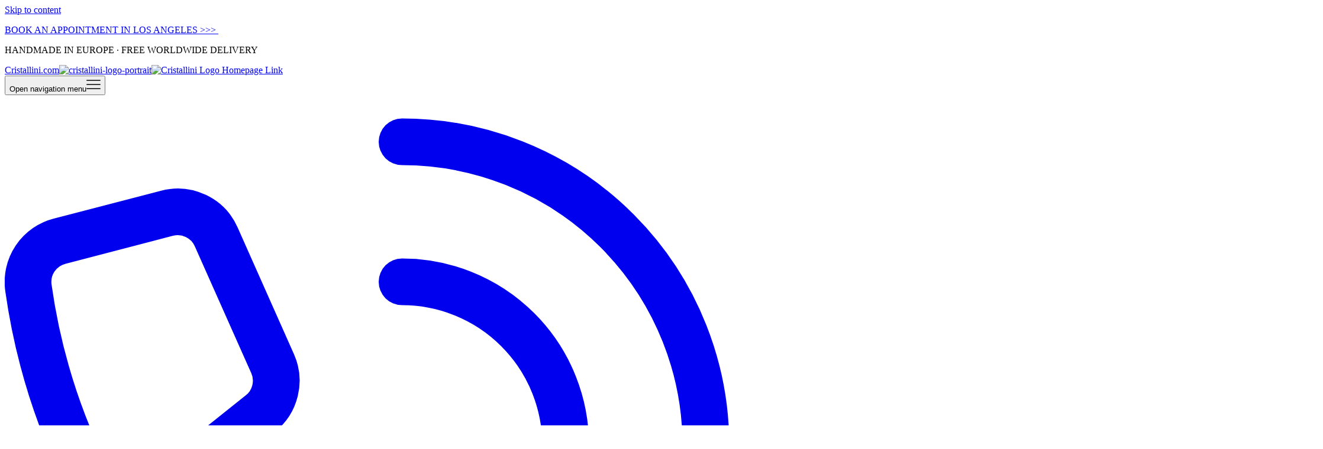

--- FILE ---
content_type: text/html; charset=utf-8
request_url: https://cristallini.com/en-nl/blogs/news/tagged/couture
body_size: 34778
content:
<!doctype html>

<html class="no-js" lang="en" dir="ltr">
  <head>
    <meta charset="utf-8">
    <meta
      name="viewport"
      content="width=device-width, initial-scale=1.0, height=device-height, minimum-scale=1.0, maximum-scale=5.0"
    >
      
        <meta name="robots" content="noindex,nofollow,noarchive" />
      
    <title>
      News
    </title>
        <link rel="canonical" href="https://cristallini.com/en-nl/blogs/news"><link rel="shortcut icon" href="//cristallini.com/cdn/shop/files/favicon.png?v=1644758237&width=96">
      <link rel="apple-touch-icon" href="//cristallini.com/cdn/shop/files/favicon.png?v=1644758237&width=180"><link rel="preconnect" href="https://fonts.shopifycdn.com" crossorigin><link rel="preload" href="//cristallini.com/cdn/fonts/montserrat/montserrat_n5.07ef3781d9c78c8b93c98419da7ad4fbeebb6635.woff2" as="font" type="font/woff2" crossorigin><link rel="preload" href="//cristallini.com/cdn/fonts/nunito_sans/nunitosans_n4.0276fe080df0ca4e6a22d9cb55aed3ed5ba6b1da.woff2" as="font" type="font/woff2" crossorigin><meta property="og:type" content="website">
  <meta property="og:title" content="News"><meta property="og:image" content="http://cristallini.com/cdn/shop/files/cristallini-logo-portrait.png?v=1680720227&width=2048">
  <meta property="og:image:secure_url" content="https://cristallini.com/cdn/shop/files/cristallini-logo-portrait.png?v=1680720227&width=2048">
  <meta property="og:image:width" content="1200">
  <meta property="og:image:height" content="628"><meta property="og:url" content="https://cristallini.com/en-nl/blogs/news/tagged/couture">
<meta property="og:site_name" content="Cristallini.com"><meta name="twitter:card" content="summary"><meta name="twitter:title" content="News">
  <meta name="twitter:description" content="News"><meta name="twitter:image" content="https://cristallini.com/cdn/shop/files/cristallini-logo-portrait.png?crop=center&height=1200&v=1680720227&width=1200">
  <meta name="twitter:image:alt" content="cristallini-logo-portrait">


  <script async crossorigin fetchpriority="high" src="/cdn/shopifycloud/importmap-polyfill/es-modules-shim.2.4.0.js"></script>
<script type="application/ld+json">
  {
    "@context": "https://schema.org",
    "@type": "BreadcrumbList",
  "itemListElement": [{
      "@type": "ListItem",
      "position": 1,
      "name": "Home",
      "item": "https://cristallini.com"
    },{
          "@type": "ListItem",
          "position": 2,
          "name": "News",
          "item": "https://cristallini.com/en-nl/blogs/news"
        }]
  }
  </script>

<style>/* Typography (heading) */
  @font-face {
  font-family: Montserrat;
  font-weight: 500;
  font-style: normal;
  font-display: fallback;
  src: url("//cristallini.com/cdn/fonts/montserrat/montserrat_n5.07ef3781d9c78c8b93c98419da7ad4fbeebb6635.woff2") format("woff2"),
       url("//cristallini.com/cdn/fonts/montserrat/montserrat_n5.adf9b4bd8b0e4f55a0b203cdd84512667e0d5e4d.woff") format("woff");
}

@font-face {
  font-family: Montserrat;
  font-weight: 500;
  font-style: italic;
  font-display: fallback;
  src: url("//cristallini.com/cdn/fonts/montserrat/montserrat_i5.d3a783eb0cc26f2fda1e99d1dfec3ebaea1dc164.woff2") format("woff2"),
       url("//cristallini.com/cdn/fonts/montserrat/montserrat_i5.76d414ea3d56bb79ef992a9c62dce2e9063bc062.woff") format("woff");
}

/* Typography (body) */
  @font-face {
  font-family: "Nunito Sans";
  font-weight: 400;
  font-style: normal;
  font-display: fallback;
  src: url("//cristallini.com/cdn/fonts/nunito_sans/nunitosans_n4.0276fe080df0ca4e6a22d9cb55aed3ed5ba6b1da.woff2") format("woff2"),
       url("//cristallini.com/cdn/fonts/nunito_sans/nunitosans_n4.b4964bee2f5e7fd9c3826447e73afe2baad607b7.woff") format("woff");
}

@font-face {
  font-family: "Nunito Sans";
  font-weight: 400;
  font-style: italic;
  font-display: fallback;
  src: url("//cristallini.com/cdn/fonts/nunito_sans/nunitosans_i4.6e408730afac1484cf297c30b0e67c86d17fc586.woff2") format("woff2"),
       url("//cristallini.com/cdn/fonts/nunito_sans/nunitosans_i4.c9b6dcbfa43622b39a5990002775a8381942ae38.woff") format("woff");
}

@font-face {
  font-family: "Nunito Sans";
  font-weight: 700;
  font-style: normal;
  font-display: fallback;
  src: url("//cristallini.com/cdn/fonts/nunito_sans/nunitosans_n7.25d963ed46da26098ebeab731e90d8802d989fa5.woff2") format("woff2"),
       url("//cristallini.com/cdn/fonts/nunito_sans/nunitosans_n7.d32e3219b3d2ec82285d3027bd673efc61a996c8.woff") format("woff");
}

@font-face {
  font-family: "Nunito Sans";
  font-weight: 700;
  font-style: italic;
  font-display: fallback;
  src: url("//cristallini.com/cdn/fonts/nunito_sans/nunitosans_i7.8c1124729eec046a321e2424b2acf328c2c12139.woff2") format("woff2"),
       url("//cristallini.com/cdn/fonts/nunito_sans/nunitosans_i7.af4cda04357273e0996d21184432bcb14651a64d.woff") format("woff");
}

:root {
    /* Container */
    --container-max-width: 100%;
    --container-xxs-max-width: 27.5rem; /* 440px */
    --container-xs-max-width: 42.5rem; /* 680px */
    --container-sm-max-width: 61.25rem; /* 980px */
    --container-md-max-width: 71.875rem; /* 1150px */
    --container-lg-max-width: 78.75rem; /* 1260px */
    --container-xl-max-width: 85rem; /* 1360px */
    --container-gutter: 1.25rem;

    --section-vertical-spacing: 2.5rem;
    --section-vertical-spacing-tight:2.5rem;

    --section-stack-gap:2.25rem;
    --section-stack-gap-tight:2.25rem;

    /* Form settings */
    --form-gap: 1.25rem; /* Gap between fieldset and submit button */
    --fieldset-gap: 1rem; /* Gap between each form input within a fieldset */
    --form-control-gap: 0.625rem; /* Gap between input and label (ignored for floating label) */
    --checkbox-control-gap: 0.75rem; /* Horizontal gap between checkbox and its associated label */
    --input-padding-block: 0.65rem; /* Vertical padding for input, textarea and native select */
    --input-padding-inline: 0.8rem; /* Horizontal padding for input, textarea and native select */
    --checkbox-size: 0.875rem; /* Size (width and height) for checkbox */

    /* Other sizes */
    --sticky-area-height: calc(var(--announcement-bar-is-sticky, 0) * var(--announcement-bar-height, 0px) + var(--header-is-sticky, 0) * var(--header-height, 0px));

    /* RTL support */
    --transform-logical-flip: 1;
    --transform-origin-start: left;
    --transform-origin-end: right;

    /**
     * ---------------------------------------------------------------------
     * TYPOGRAPHY
     * ---------------------------------------------------------------------
     */

    /* Font properties */
    --heading-font-family: Montserrat, sans-serif;
    --heading-font-weight: 500;
    --heading-font-style: normal;
    --heading-text-transform: uppercase;
    --heading-letter-spacing: 0.18em;
    --text-font-family: "Nunito Sans", sans-serif;
    --text-font-weight: 400;
    --text-font-style: normal;
    --text-letter-spacing: 0.0em;
    --button-font: var(--heading-font-style) var(--heading-font-weight) var(--text-sm) / 1.65 var(--heading-font-family);
    --button-text-transform: uppercase;
    --button-letter-spacing: 0.18em;

    /* Font sizes */--text-heading-size-factor: 0.9;
    --text-h1: max(0.6875rem, clamp(1.375rem, 1.146341463414634rem + 0.975609756097561vw, 2rem) * var(--text-heading-size-factor));
    --text-h2: max(0.6875rem, clamp(1.25rem, 1.0670731707317074rem + 0.7804878048780488vw, 1.75rem) * var(--text-heading-size-factor));
    --text-h3: max(0.6875rem, clamp(1.125rem, 1.0335365853658536rem + 0.3902439024390244vw, 1.375rem) * var(--text-heading-size-factor));
    --text-h4: max(0.6875rem, clamp(1rem, 0.9542682926829268rem + 0.1951219512195122vw, 1.125rem) * var(--text-heading-size-factor));
    --text-h5: calc(0.875rem * var(--text-heading-size-factor));
    --text-h6: calc(0.75rem * var(--text-heading-size-factor));

    --text-xs: 0.75rem;
    --text-sm: 0.8125rem;
    --text-base: 0.875rem;
    --text-lg: 1.0rem;
    --text-xl: 1.125rem;

    /* Rounded variables (used for border radius) */
    --rounded-full: 9999px;
    --button-border-radius: 0.0rem;
    --input-border-radius: 0.0rem;

    /* Box shadow */
    --shadow-sm: 0 2px 8px rgb(0 0 0 / 0.05);
    --shadow: 0 5px 15px rgb(0 0 0 / 0.05);
    --shadow-md: 0 5px 30px rgb(0 0 0 / 0.05);
    --shadow-block: px px px rgb(var(--text-primary) / 0.0);

    /**
     * ---------------------------------------------------------------------
     * OTHER
     * ---------------------------------------------------------------------
     */

    --checkmark-svg-url: url(//cristallini.com/cdn/shop/t/8/assets/checkmark.svg?v=77552481021870063511699568311);
    --cursor-zoom-in-svg-url: url(//cristallini.com/cdn/shop/t/8/assets/cursor-zoom-in.svg?v=53880737899771658811699568311);
  }

  [dir="rtl"]:root {
    /* RTL support */
    --transform-logical-flip: -1;
    --transform-origin-start: right;
    --transform-origin-end: left;
  }

  @media screen and (min-width: 700px) {
    :root {
      /* Typography (font size) */
      --text-xs: 0.75rem;
      --text-sm: 0.8125rem;
      --text-base: 0.875rem;
      --text-lg: 1.0rem;
      --text-xl: 1.25rem;

      /* Spacing settings */
      --container-gutter: 2rem;
    }
  }

  @media screen and (min-width: 1000px) {
    :root {
      /* Spacing settings */
      --container-gutter: 3rem;

      --section-vertical-spacing: 4rem;
      --section-vertical-spacing-tight: 4rem;

      --section-stack-gap:3rem;
      --section-stack-gap-tight:3rem;
    }
  }:root {/* Overlay used for modal */
    --page-overlay: 0 0 0 / 0.4;

    /* We use the first scheme background as default */
    --page-background: ;

    /* Product colors */
    --on-sale-text: 227 44 43;
    --on-sale-badge-background: 227 44 43;
    --on-sale-badge-text: 255 255 255;
    --sold-out-badge-background: 239 239 239;
    --sold-out-badge-text: 0 0 0 / 0.65;
    --custom-badge-background: 28 28 28;
    --custom-badge-text: 255 255 255;
    --star-color: 28 28 28;

    /* Status colors */
    --success-background: 212 227 203;
    --success-text: 48 122 7;
    --warning-background: 253 241 224;
    --warning-text: 237 138 0;
    --error-background: 243 204 204;
    --error-text: 203 43 43;
  }.color-scheme--scheme-1 {
      /* Color settings */--accent: 28 28 28;
      --text-color: 28 28 28;
      --background: 239 239 239 / 1.0;
      --background-without-opacity: 239 239 239;
      --background-gradient: ;--border-color: 207 207 207;/* Button colors */
      --button-background: 28 28 28;
      --button-text-color: 255 255 255;

      /* Circled buttons */
      --circle-button-background: 255 255 255;
      --circle-button-text-color: 28 28 28;
    }.shopify-section:has(.section-spacing.color-scheme--bg-609ecfcfee2f667ac6c12366fc6ece56) + .shopify-section:has(.section-spacing.color-scheme--bg-609ecfcfee2f667ac6c12366fc6ece56:not(.bordered-section)) .section-spacing {
      padding-block-start: 0;
    }.color-scheme--scheme-2 {
      /* Color settings */--accent: 28 28 28;
      --text-color: 28 28 28;
      --background: 255 255 255 / 1.0;
      --background-without-opacity: 255 255 255;
      --background-gradient: ;--border-color: 221 221 221;/* Button colors */
      --button-background: 28 28 28;
      --button-text-color: 255 255 255;

      /* Circled buttons */
      --circle-button-background: 255 255 255;
      --circle-button-text-color: 28 28 28;
    }.shopify-section:has(.section-spacing.color-scheme--bg-54922f2e920ba8346f6dc0fba343d673) + .shopify-section:has(.section-spacing.color-scheme--bg-54922f2e920ba8346f6dc0fba343d673:not(.bordered-section)) .section-spacing {
      padding-block-start: 0;
    }.color-scheme--scheme-3 {
      /* Color settings */--accent: 255 255 255;
      --text-color: 255 255 255;
      --background: 28 28 28 / 1.0;
      --background-without-opacity: 28 28 28;
      --background-gradient: ;--border-color: 62 62 62;/* Button colors */
      --button-background: 255 255 255;
      --button-text-color: 28 28 28;

      /* Circled buttons */
      --circle-button-background: 255 255 255;
      --circle-button-text-color: 28 28 28;
    }.shopify-section:has(.section-spacing.color-scheme--bg-c1f8cb21047e4797e94d0969dc5d1e44) + .shopify-section:has(.section-spacing.color-scheme--bg-c1f8cb21047e4797e94d0969dc5d1e44:not(.bordered-section)) .section-spacing {
      padding-block-start: 0;
    }.color-scheme--scheme-4 {
      /* Color settings */--accent: 255 255 255;
      --text-color: 255 255 255;
      --background: 0 0 0 / 0.0;
      --background-without-opacity: 0 0 0;
      --background-gradient: ;--border-color: 255 255 255;/* Button colors */
      --button-background: 255 255 255;
      --button-text-color: 28 28 28;

      /* Circled buttons */
      --circle-button-background: 255 255 255;
      --circle-button-text-color: 28 28 28;
    }.shopify-section:has(.section-spacing.color-scheme--bg-3671eee015764974ee0aef1536023e0f) + .shopify-section:has(.section-spacing.color-scheme--bg-3671eee015764974ee0aef1536023e0f:not(.bordered-section)) .section-spacing {
      padding-block-start: 0;
    }.color-scheme--dialog {
      /* Color settings */--accent: 28 28 28;
      --text-color: 28 28 28;
      --background: 255 255 255 / 1.0;
      --background-without-opacity: 255 255 255;
      --background-gradient: ;--border-color: 221 221 221;/* Button colors */
      --button-background: 28 28 28;
      --button-text-color: 255 255 255;

      /* Circled buttons */
      --circle-button-background: 255 255 255;
      --circle-button-text-color: 28 28 28;
    }
</style><script>
  document.documentElement.classList.replace('no-js', 'js');

  // This allows to expose several variables to the global scope, to be used in scripts
  window.themeVariables = {
    settings: {
      showPageTransition: false,
      pageType: "blog",
      moneyFormat: "€{{amount_with_comma_separator}}",
      moneyWithCurrencyFormat: "€{{amount_with_comma_separator}} EUR",
      currencyCodeEnabled: false,
      cartType: "drawer"
    },

    strings: {
      addToCartButton: "Add to cart",
      soldOutButton: "Sold out",
      preOrderButton: "Pre-order",
      unavailableButton: "Unavailable",
      addedToCart: "Added to your cart!",
      closeGallery: "Close gallery",
      zoomGallery: "Zoom picture",
      errorGallery: "Image cannot be loaded",
      soldOutBadge: "Sold out",
      discountBadge: "Save @@",
      sku: "SKU:",
      shippingEstimatorNoResults: "Sorry, we do not ship to your address.",
      shippingEstimatorOneResult: "There is one shipping rate for your address:",
      shippingEstimatorMultipleResults: "There are several shipping rates for your address:",
      shippingEstimatorError: "One or more error occurred while retrieving shipping rates:",
      next: "Next",
      previous: "Previous"
    },

    mediaQueries: {
      'sm': 'screen and (min-width: 700px)',
      'md': 'screen and (min-width: 1000px)',
      'lg': 'screen and (min-width: 1150px)',
      'xl': 'screen and (min-width: 1400px)',
      '2xl': 'screen and (min-width: 1600px)',
      'sm-max': 'screen and (max-width: 699px)',
      'md-max': 'screen and (max-width: 999px)',
      'lg-max': 'screen and (max-width: 1149px)',
      'xl-max': 'screen and (max-width: 1399px)',
      '2xl-max': 'screen and (max-width: 1599px)',
      'motion-safe': '(prefers-reduced-motion: no-preference)',
      'motion-reduce': '(prefers-reduced-motion: reduce)',
      'supports-hover': 'screen and (pointer: fine)',
      'supports-touch': 'screen and (hover: none)'
    }
  };</script><script async src="//cristallini.com/cdn/shop/t/8/assets/es-module-shims.min.js?v=41244696521020306371699568305"></script>

    <script type="importmap">{
        "imports": {
          "vendor": "//cristallini.com/cdn/shop/t/8/assets/vendor.min.js?v=31701601754359729221699568300",
          "theme": "//cristallini.com/cdn/shop/t/8/assets/theme.js?v=96929097912100812681699568301",
          "photoswipe": "//cristallini.com/cdn/shop/t/8/assets/photoswipe.min.js?v=23923577218600574321699568306"
        }
      }
    </script>

    <script type="module" src="//cristallini.com/cdn/shop/t/8/assets/vendor.min.js?v=31701601754359729221699568300"></script>
    <script type="module" src="//cristallini.com/cdn/shop/t/8/assets/theme.js?v=96929097912100812681699568301"></script>
    <script type="module" src="//cristallini.com/cdn/shop/t/8/assets/jquery-3.7.1.min.js?v=158417595810649192771706596863"></script>
    <script type="module" src="//cristallini.com/cdn/shop/t/8/assets/custom.min.js?v=86843268744788846051715051056"></script>

    <script>window.performance && window.performance.mark && window.performance.mark('shopify.content_for_header.start');</script><meta name="google-site-verification" content="iN3dVpxlpCYAMV2k0T-Vl84JhjgwwkUE7Hq3oWSv650">
<meta id="shopify-digital-wallet" name="shopify-digital-wallet" content="/60074131714/digital_wallets/dialog">
<meta name="shopify-checkout-api-token" content="01fb88444d10e909f87e43de16fd7e0a">
<link rel="alternate" type="application/atom+xml" title="Feed" href="/en-nl/blogs/news/tagged/couture.atom" />
<link rel="next" href="/en-nl/blogs/news/tagged/couture?page=2">
<link rel="alternate" hreflang="x-default" href="https://cristallini.com/blogs/news/tagged/couture">
<link rel="alternate" hreflang="en" href="https://cristallini.com/blogs/news/tagged/couture">
<link rel="alternate" hreflang="en-GB" href="https://cristallini.com/en-gb/blogs/news/tagged/couture">
<link rel="alternate" hreflang="en-AU" href="https://cristallini.com/en-au/blogs/news/tagged/couture">
<link rel="alternate" hreflang="en-SE" href="https://cristallini.com/en-se/blogs/news/tagged/couture">
<link rel="alternate" hreflang="en-FR" href="https://cristallini.com/en-fr/blogs/news/tagged/couture">
<link rel="alternate" hreflang="en-HU" href="https://cristallini.com/en-hu/blogs/news/tagged/couture">
<link rel="alternate" hreflang="en-CA" href="https://cristallini.com/en-ca/blogs/news/tagged/couture">
<link rel="alternate" hreflang="en-NO" href="https://cristallini.com/en-no/blogs/news/tagged/couture">
<link rel="alternate" hreflang="en-IT" href="https://cristallini.com/en-it/blogs/news/tagged/couture">
<link rel="alternate" hreflang="en-NL" href="https://cristallini.com/en-nl/blogs/news/tagged/couture">
<link rel="alternate" hreflang="en-IL" href="https://cristallini.com/en-il/blogs/news/tagged/couture">
<script async="async" src="/checkouts/internal/preloads.js?locale=en-NL"></script>
<link rel="preconnect" href="https://shop.app" crossorigin="anonymous">
<script async="async" src="https://shop.app/checkouts/internal/preloads.js?locale=en-NL&shop_id=60074131714" crossorigin="anonymous"></script>
<script id="apple-pay-shop-capabilities" type="application/json">{"shopId":60074131714,"countryCode":"US","currencyCode":"EUR","merchantCapabilities":["supports3DS"],"merchantId":"gid:\/\/shopify\/Shop\/60074131714","merchantName":"Cristallini.com","requiredBillingContactFields":["postalAddress","email","phone"],"requiredShippingContactFields":["postalAddress","email","phone"],"shippingType":"shipping","supportedNetworks":["visa","masterCard","amex","discover","elo","jcb"],"total":{"type":"pending","label":"Cristallini.com","amount":"1.00"},"shopifyPaymentsEnabled":true,"supportsSubscriptions":true}</script>
<script id="shopify-features" type="application/json">{"accessToken":"01fb88444d10e909f87e43de16fd7e0a","betas":["rich-media-storefront-analytics"],"domain":"cristallini.com","predictiveSearch":true,"shopId":60074131714,"locale":"en"}</script>
<script>var Shopify = Shopify || {};
Shopify.shop = "cristallini-en.myshopify.com";
Shopify.locale = "en";
Shopify.currency = {"active":"EUR","rate":"0.868564935"};
Shopify.country = "NL";
Shopify.theme = {"name":"Cristallini.com","id":155127513417,"schema_name":"Prestige","schema_version":"8.1.0","theme_store_id":null,"role":"main"};
Shopify.theme.handle = "null";
Shopify.theme.style = {"id":null,"handle":null};
Shopify.cdnHost = "cristallini.com/cdn";
Shopify.routes = Shopify.routes || {};
Shopify.routes.root = "/en-nl/";</script>
<script type="module">!function(o){(o.Shopify=o.Shopify||{}).modules=!0}(window);</script>
<script>!function(o){function n(){var o=[];function n(){o.push(Array.prototype.slice.apply(arguments))}return n.q=o,n}var t=o.Shopify=o.Shopify||{};t.loadFeatures=n(),t.autoloadFeatures=n()}(window);</script>
<script>
  window.ShopifyPay = window.ShopifyPay || {};
  window.ShopifyPay.apiHost = "shop.app\/pay";
  window.ShopifyPay.redirectState = null;
</script>
<script id="shop-js-analytics" type="application/json">{"pageType":"blog"}</script>
<script defer="defer" async type="module" src="//cristallini.com/cdn/shopifycloud/shop-js/modules/v2/client.init-shop-cart-sync_BT-GjEfc.en.esm.js"></script>
<script defer="defer" async type="module" src="//cristallini.com/cdn/shopifycloud/shop-js/modules/v2/chunk.common_D58fp_Oc.esm.js"></script>
<script defer="defer" async type="module" src="//cristallini.com/cdn/shopifycloud/shop-js/modules/v2/chunk.modal_xMitdFEc.esm.js"></script>
<script type="module">
  await import("//cristallini.com/cdn/shopifycloud/shop-js/modules/v2/client.init-shop-cart-sync_BT-GjEfc.en.esm.js");
await import("//cristallini.com/cdn/shopifycloud/shop-js/modules/v2/chunk.common_D58fp_Oc.esm.js");
await import("//cristallini.com/cdn/shopifycloud/shop-js/modules/v2/chunk.modal_xMitdFEc.esm.js");

  window.Shopify.SignInWithShop?.initShopCartSync?.({"fedCMEnabled":true,"windoidEnabled":true});

</script>
<script>
  window.Shopify = window.Shopify || {};
  if (!window.Shopify.featureAssets) window.Shopify.featureAssets = {};
  window.Shopify.featureAssets['shop-js'] = {"shop-cart-sync":["modules/v2/client.shop-cart-sync_DZOKe7Ll.en.esm.js","modules/v2/chunk.common_D58fp_Oc.esm.js","modules/v2/chunk.modal_xMitdFEc.esm.js"],"init-fed-cm":["modules/v2/client.init-fed-cm_B6oLuCjv.en.esm.js","modules/v2/chunk.common_D58fp_Oc.esm.js","modules/v2/chunk.modal_xMitdFEc.esm.js"],"shop-cash-offers":["modules/v2/client.shop-cash-offers_D2sdYoxE.en.esm.js","modules/v2/chunk.common_D58fp_Oc.esm.js","modules/v2/chunk.modal_xMitdFEc.esm.js"],"shop-login-button":["modules/v2/client.shop-login-button_QeVjl5Y3.en.esm.js","modules/v2/chunk.common_D58fp_Oc.esm.js","modules/v2/chunk.modal_xMitdFEc.esm.js"],"pay-button":["modules/v2/client.pay-button_DXTOsIq6.en.esm.js","modules/v2/chunk.common_D58fp_Oc.esm.js","modules/v2/chunk.modal_xMitdFEc.esm.js"],"shop-button":["modules/v2/client.shop-button_DQZHx9pm.en.esm.js","modules/v2/chunk.common_D58fp_Oc.esm.js","modules/v2/chunk.modal_xMitdFEc.esm.js"],"avatar":["modules/v2/client.avatar_BTnouDA3.en.esm.js"],"init-windoid":["modules/v2/client.init-windoid_CR1B-cfM.en.esm.js","modules/v2/chunk.common_D58fp_Oc.esm.js","modules/v2/chunk.modal_xMitdFEc.esm.js"],"init-shop-for-new-customer-accounts":["modules/v2/client.init-shop-for-new-customer-accounts_C_vY_xzh.en.esm.js","modules/v2/client.shop-login-button_QeVjl5Y3.en.esm.js","modules/v2/chunk.common_D58fp_Oc.esm.js","modules/v2/chunk.modal_xMitdFEc.esm.js"],"init-shop-email-lookup-coordinator":["modules/v2/client.init-shop-email-lookup-coordinator_BI7n9ZSv.en.esm.js","modules/v2/chunk.common_D58fp_Oc.esm.js","modules/v2/chunk.modal_xMitdFEc.esm.js"],"init-shop-cart-sync":["modules/v2/client.init-shop-cart-sync_BT-GjEfc.en.esm.js","modules/v2/chunk.common_D58fp_Oc.esm.js","modules/v2/chunk.modal_xMitdFEc.esm.js"],"shop-toast-manager":["modules/v2/client.shop-toast-manager_DiYdP3xc.en.esm.js","modules/v2/chunk.common_D58fp_Oc.esm.js","modules/v2/chunk.modal_xMitdFEc.esm.js"],"init-customer-accounts":["modules/v2/client.init-customer-accounts_D9ZNqS-Q.en.esm.js","modules/v2/client.shop-login-button_QeVjl5Y3.en.esm.js","modules/v2/chunk.common_D58fp_Oc.esm.js","modules/v2/chunk.modal_xMitdFEc.esm.js"],"init-customer-accounts-sign-up":["modules/v2/client.init-customer-accounts-sign-up_iGw4briv.en.esm.js","modules/v2/client.shop-login-button_QeVjl5Y3.en.esm.js","modules/v2/chunk.common_D58fp_Oc.esm.js","modules/v2/chunk.modal_xMitdFEc.esm.js"],"shop-follow-button":["modules/v2/client.shop-follow-button_CqMgW2wH.en.esm.js","modules/v2/chunk.common_D58fp_Oc.esm.js","modules/v2/chunk.modal_xMitdFEc.esm.js"],"checkout-modal":["modules/v2/client.checkout-modal_xHeaAweL.en.esm.js","modules/v2/chunk.common_D58fp_Oc.esm.js","modules/v2/chunk.modal_xMitdFEc.esm.js"],"shop-login":["modules/v2/client.shop-login_D91U-Q7h.en.esm.js","modules/v2/chunk.common_D58fp_Oc.esm.js","modules/v2/chunk.modal_xMitdFEc.esm.js"],"lead-capture":["modules/v2/client.lead-capture_BJmE1dJe.en.esm.js","modules/v2/chunk.common_D58fp_Oc.esm.js","modules/v2/chunk.modal_xMitdFEc.esm.js"],"payment-terms":["modules/v2/client.payment-terms_Ci9AEqFq.en.esm.js","modules/v2/chunk.common_D58fp_Oc.esm.js","modules/v2/chunk.modal_xMitdFEc.esm.js"]};
</script>
<script id="__st">var __st={"a":60074131714,"offset":-28800,"reqid":"2d8f4c81-f720-414d-b11f-e193a57a02cf-1769052617","pageurl":"cristallini.com\/en-nl\/blogs\/news\/tagged\/couture","s":"blogs-82447761666","u":"84fe3d589ec9","p":"blog","rtyp":"blog","rid":82447761666};</script>
<script>window.ShopifyPaypalV4VisibilityTracking = true;</script>
<script id="captcha-bootstrap">!function(){'use strict';const t='contact',e='account',n='new_comment',o=[[t,t],['blogs',n],['comments',n],[t,'customer']],c=[[e,'customer_login'],[e,'guest_login'],[e,'recover_customer_password'],[e,'create_customer']],r=t=>t.map((([t,e])=>`form[action*='/${t}']:not([data-nocaptcha='true']) input[name='form_type'][value='${e}']`)).join(','),a=t=>()=>t?[...document.querySelectorAll(t)].map((t=>t.form)):[];function s(){const t=[...o],e=r(t);return a(e)}const i='password',u='form_key',d=['recaptcha-v3-token','g-recaptcha-response','h-captcha-response',i],f=()=>{try{return window.sessionStorage}catch{return}},m='__shopify_v',_=t=>t.elements[u];function p(t,e,n=!1){try{const o=window.sessionStorage,c=JSON.parse(o.getItem(e)),{data:r}=function(t){const{data:e,action:n}=t;return t[m]||n?{data:e,action:n}:{data:t,action:n}}(c);for(const[e,n]of Object.entries(r))t.elements[e]&&(t.elements[e].value=n);n&&o.removeItem(e)}catch(o){console.error('form repopulation failed',{error:o})}}const l='form_type',E='cptcha';function T(t){t.dataset[E]=!0}const w=window,h=w.document,L='Shopify',v='ce_forms',y='captcha';let A=!1;((t,e)=>{const n=(g='f06e6c50-85a8-45c8-87d0-21a2b65856fe',I='https://cdn.shopify.com/shopifycloud/storefront-forms-hcaptcha/ce_storefront_forms_captcha_hcaptcha.v1.5.2.iife.js',D={infoText:'Protected by hCaptcha',privacyText:'Privacy',termsText:'Terms'},(t,e,n)=>{const o=w[L][v],c=o.bindForm;if(c)return c(t,g,e,D).then(n);var r;o.q.push([[t,g,e,D],n]),r=I,A||(h.body.append(Object.assign(h.createElement('script'),{id:'captcha-provider',async:!0,src:r})),A=!0)});var g,I,D;w[L]=w[L]||{},w[L][v]=w[L][v]||{},w[L][v].q=[],w[L][y]=w[L][y]||{},w[L][y].protect=function(t,e){n(t,void 0,e),T(t)},Object.freeze(w[L][y]),function(t,e,n,w,h,L){const[v,y,A,g]=function(t,e,n){const i=e?o:[],u=t?c:[],d=[...i,...u],f=r(d),m=r(i),_=r(d.filter((([t,e])=>n.includes(e))));return[a(f),a(m),a(_),s()]}(w,h,L),I=t=>{const e=t.target;return e instanceof HTMLFormElement?e:e&&e.form},D=t=>v().includes(t);t.addEventListener('submit',(t=>{const e=I(t);if(!e)return;const n=D(e)&&!e.dataset.hcaptchaBound&&!e.dataset.recaptchaBound,o=_(e),c=g().includes(e)&&(!o||!o.value);(n||c)&&t.preventDefault(),c&&!n&&(function(t){try{if(!f())return;!function(t){const e=f();if(!e)return;const n=_(t);if(!n)return;const o=n.value;o&&e.removeItem(o)}(t);const e=Array.from(Array(32),(()=>Math.random().toString(36)[2])).join('');!function(t,e){_(t)||t.append(Object.assign(document.createElement('input'),{type:'hidden',name:u})),t.elements[u].value=e}(t,e),function(t,e){const n=f();if(!n)return;const o=[...t.querySelectorAll(`input[type='${i}']`)].map((({name:t})=>t)),c=[...d,...o],r={};for(const[a,s]of new FormData(t).entries())c.includes(a)||(r[a]=s);n.setItem(e,JSON.stringify({[m]:1,action:t.action,data:r}))}(t,e)}catch(e){console.error('failed to persist form',e)}}(e),e.submit())}));const S=(t,e)=>{t&&!t.dataset[E]&&(n(t,e.some((e=>e===t))),T(t))};for(const o of['focusin','change'])t.addEventListener(o,(t=>{const e=I(t);D(e)&&S(e,y())}));const B=e.get('form_key'),M=e.get(l),P=B&&M;t.addEventListener('DOMContentLoaded',(()=>{const t=y();if(P)for(const e of t)e.elements[l].value===M&&p(e,B);[...new Set([...A(),...v().filter((t=>'true'===t.dataset.shopifyCaptcha))])].forEach((e=>S(e,t)))}))}(h,new URLSearchParams(w.location.search),n,t,e,['guest_login'])})(!0,!0)}();</script>
<script integrity="sha256-4kQ18oKyAcykRKYeNunJcIwy7WH5gtpwJnB7kiuLZ1E=" data-source-attribution="shopify.loadfeatures" defer="defer" src="//cristallini.com/cdn/shopifycloud/storefront/assets/storefront/load_feature-a0a9edcb.js" crossorigin="anonymous"></script>
<script crossorigin="anonymous" defer="defer" src="//cristallini.com/cdn/shopifycloud/storefront/assets/shopify_pay/storefront-65b4c6d7.js?v=20250812"></script>
<script data-source-attribution="shopify.dynamic_checkout.dynamic.init">var Shopify=Shopify||{};Shopify.PaymentButton=Shopify.PaymentButton||{isStorefrontPortableWallets:!0,init:function(){window.Shopify.PaymentButton.init=function(){};var t=document.createElement("script");t.src="https://cristallini.com/cdn/shopifycloud/portable-wallets/latest/portable-wallets.en.js",t.type="module",document.head.appendChild(t)}};
</script>
<script data-source-attribution="shopify.dynamic_checkout.buyer_consent">
  function portableWalletsHideBuyerConsent(e){var t=document.getElementById("shopify-buyer-consent"),n=document.getElementById("shopify-subscription-policy-button");t&&n&&(t.classList.add("hidden"),t.setAttribute("aria-hidden","true"),n.removeEventListener("click",e))}function portableWalletsShowBuyerConsent(e){var t=document.getElementById("shopify-buyer-consent"),n=document.getElementById("shopify-subscription-policy-button");t&&n&&(t.classList.remove("hidden"),t.removeAttribute("aria-hidden"),n.addEventListener("click",e))}window.Shopify?.PaymentButton&&(window.Shopify.PaymentButton.hideBuyerConsent=portableWalletsHideBuyerConsent,window.Shopify.PaymentButton.showBuyerConsent=portableWalletsShowBuyerConsent);
</script>
<script data-source-attribution="shopify.dynamic_checkout.cart.bootstrap">document.addEventListener("DOMContentLoaded",(function(){function t(){return document.querySelector("shopify-accelerated-checkout-cart, shopify-accelerated-checkout")}if(t())Shopify.PaymentButton.init();else{new MutationObserver((function(e,n){t()&&(Shopify.PaymentButton.init(),n.disconnect())})).observe(document.body,{childList:!0,subtree:!0})}}));
</script>
<script id='scb4127' type='text/javascript' async='' src='https://cristallini.com/cdn/shopifycloud/privacy-banner/storefront-banner.js'></script><link id="shopify-accelerated-checkout-styles" rel="stylesheet" media="screen" href="https://cristallini.com/cdn/shopifycloud/portable-wallets/latest/accelerated-checkout-backwards-compat.css" crossorigin="anonymous">
<style id="shopify-accelerated-checkout-cart">
        #shopify-buyer-consent {
  margin-top: 1em;
  display: inline-block;
  width: 100%;
}

#shopify-buyer-consent.hidden {
  display: none;
}

#shopify-subscription-policy-button {
  background: none;
  border: none;
  padding: 0;
  text-decoration: underline;
  font-size: inherit;
  cursor: pointer;
}

#shopify-subscription-policy-button::before {
  box-shadow: none;
}

      </style>

<script>window.performance && window.performance.mark && window.performance.mark('shopify.content_for_header.end');</script>
<link href="//cristallini.com/cdn/shop/t/8/assets/theme.css?v=166693287079609666811715179243" rel="stylesheet" type="text/css" media="all" /><link href="//cristallini.com/cdn/shop/t/8/assets/tw.css?v=118057851169893063511699636475" rel="stylesheet" type="text/css" media="all" /><script>
  (function() {
    var GeoipRedirect = function() {
      if(!this.botCheck()) {
        this.getLocation().then((data) => {
          this.onSuccess(data.detected_values.country);
        }).catch((error) => {
          this.onError(error);
        });
      }
    };

    GeoipRedirect.prototype.onSuccess = function(country) {
      if (country.handle === 'RO') {
        window.location.href = "https://cristallini.ro";
      }
    };

    GeoipRedirect.prototype.onError = function(error) {
      console.log(error);
    };

    GeoipRedirect.prototype.getLocation = function() {
      return fetch('/browsing_context_suggestions.json').then(res=>res.json());
    };

    GeoipRedirect.prototype.botCheck = function() {
      var botPattern = "(googlebot\/|AdsBot|GoogleProducer|FeedFetcher|Storebot|Google|Googlebot|Google favicon|Mediapartners-Google|bingbot|slurp|java|wget|curl|Commons-HttpClient|Python-urllib|libwww|httpunit|nutch|phpcrawl|msnbot|jyxobot|FAST-WebCrawler|FAST Enterprise Crawler|biglotron|teoma|convera|seekbot|gigablast|exabot|ngbot|ia_archiver|GingerCrawler|webmon |httrack|webcrawler|grub.org|UsineNouvelleCrawler|antibot|netresearchserver|speedy|fluffy|bibnum.bnf|findlink|msrbot|panscient|yacybot|AISearchBot|IOI|ips-agent|tagoobot|MJ12bot|dotbot|woriobot|yanga|buzzbot|mlbot|yandexbot|purebot|Linguee Bot|Voyager|CyberPatrol|voilabot|baiduspider|citeseerxbot|spbot|twengabot|postrank|turnitinbot|scribdbot|page2rss|sitebot|linkdex|Adidxbot|blekkobot|ezooms|dotbot|Mail.RU_Bot|discobot|heritrix|findthatfile|europarchive.org|NerdByNature.Bot|sistrix crawler|ahrefsbot|Aboundex|domaincrawler|wbsearchbot|summify|ccbot|edisterbot|seznambot|ec2linkfinder|gslfbot|aihitbot|intelium_bot|facebookexternalhit|yeti|RetrevoPageAnalyzer|lb-spider|sogou|lssbot|careerbot|wotbox|wocbot|ichiro|DuckDuckBot|lssrocketcrawler|drupact|webcompanycrawler|acoonbot|openindexspider|gnam gnam spider|web-archive-net.com.bot|backlinkcrawler|coccoc|integromedb|content crawler spider|toplistbot|seokicks-robot|it2media-domain-crawler|ip-web-crawler.com|siteexplorer.info|elisabot|proximic|changedetection|blexbot|arabot|WeSEE:Search|niki-bot|CrystalSemanticsBot|rogerbot|360Spider|psbot|InterfaxScanBot|Lipperhey SEO Service|CC Metadata Scaper|g00g1e.net|GrapeshotCrawler|urlappendbot|brainobot|fr-crawler|binlar|SimpleCrawler|Livelapbot|Twitterbot|cXensebot|smtbot|bnf.fr_bot|A6-Indexer|ADmantX|Facebot|Twitterbot|OrangeBot|memorybot|AdvBot|MegaIndex|SemanticScholarBot|ltx71|nerdybot|xovibot|BUbiNG|Qwantify|archive.org_bot|Applebot|TweetmemeBot|crawler4j|findxbot|SemrushBot|yoozBot|lipperhey|y!j-asr|Domain Re-Animator Bot|AddThis)";
      var re = new RegExp(botPattern, 'i');
      var userAgent = navigator.userAgent;

      return re.test(userAgent);
    }

    //initialize
    new GeoipRedirect();
  }());
</script><!-- Google Tag Manager -->
<script>
  (function (w, d, s, l, i) {
    w[l] = w[l] || [];
    w[l].push({ 'gtm.start': new Date().getTime(), event: 'gtm.js' });
    var f = d.getElementsByTagName(s)[0],
      j = d.createElement(s),
      dl = l != 'dataLayer' ? '&l=' + l : '';
    j.async = true;
    j.src = 'https://www.googletagmanager.com/gtm.js?id=' + i + dl;
    f.parentNode.insertBefore(j, f);
  })(window, document, 'script', 'dataLayer', 'GTM-58VV48HD');
</script>
<!-- End Google Tag Manager -->
<script>
    
    
    
    
    var gsf_conversion_data = {page_type : '', event : '', data : {shop_currency : "EUR"}};
    
</script>
  <!-- BEGIN app block: shopify://apps/varia-variants-on-collection/blocks/app-embed/f02b93b5-bd75-4d2b-b5d3-f13575a5d9da -->
<script   type="text/javascript"> 
  gsVSCollectionId =  "0" ; gsVSCollectionTags = 'Couture';  gsCollectionProdCnt =  0   ;			
  gsCollection = {
      };
</script>  



   
    
<!-- END app block --><!-- BEGIN app block: shopify://apps/triplewhale/blocks/triple_pixel_snippet/483d496b-3f1a-4609-aea7-8eee3b6b7a2a --><link rel='preconnect dns-prefetch' href='https://api.config-security.com/' crossorigin />
<link rel='preconnect dns-prefetch' href='https://conf.config-security.com/' crossorigin />
<script>
/* >> TriplePixel :: start*/
window.TriplePixelData={TripleName:"cristallini-en.myshopify.com",ver:"2.16",plat:"SHOPIFY",isHeadless:false,src:'SHOPIFY_EXT',product:{id:"",name:``,price:"",variant:""},search:"",collection:"",cart:"drawer",template:"blog",curr:"EUR" || "USD"},function(W,H,A,L,E,_,B,N){function O(U,T,P,H,R){void 0===R&&(R=!1),H=new XMLHttpRequest,P?(H.open("POST",U,!0),H.setRequestHeader("Content-Type","text/plain")):H.open("GET",U,!0),H.send(JSON.stringify(P||{})),H.onreadystatechange=function(){4===H.readyState&&200===H.status?(R=H.responseText,U.includes("/first")?eval(R):P||(N[B]=R)):(299<H.status||H.status<200)&&T&&!R&&(R=!0,O(U,T-1,P))}}if(N=window,!N[H+"sn"]){N[H+"sn"]=1,L=function(){return Date.now().toString(36)+"_"+Math.random().toString(36)};try{A.setItem(H,1+(0|A.getItem(H)||0)),(E=JSON.parse(A.getItem(H+"U")||"[]")).push({u:location.href,r:document.referrer,t:Date.now(),id:L()}),A.setItem(H+"U",JSON.stringify(E))}catch(e){}var i,m,p;A.getItem('"!nC`')||(_=A,A=N,A[H]||(E=A[H]=function(t,e,i){return void 0===i&&(i=[]),"State"==t?E.s:(W=L(),(E._q=E._q||[]).push([W,t,e].concat(i)),W)},E.s="Installed",E._q=[],E.ch=W,B="configSecurityConfModel",N[B]=1,O("https://conf.config-security.com/model",5),i=L(),m=A[atob("c2NyZWVu")],_.setItem("di_pmt_wt",i),p={id:i,action:"profile",avatar:_.getItem("auth-security_rand_salt_"),time:m[atob("d2lkdGg=")]+":"+m[atob("aGVpZ2h0")],host:A.TriplePixelData.TripleName,plat:A.TriplePixelData.plat,url:window.location.href.slice(0,500),ref:document.referrer,ver:A.TriplePixelData.ver},O("https://api.config-security.com/event",5,p),O("https://api.config-security.com/first?host=".concat(p.host,"&plat=").concat(p.plat),5)))}}("","TriplePixel",localStorage);
/* << TriplePixel :: end*/
</script>



<!-- END app block --><!-- BEGIN app block: shopify://apps/klaviyo-email-marketing-sms/blocks/klaviyo-onsite-embed/2632fe16-c075-4321-a88b-50b567f42507 -->












  <script async src="https://static.klaviyo.com/onsite/js/XdJc4Y/klaviyo.js?company_id=XdJc4Y"></script>
  <script>!function(){if(!window.klaviyo){window._klOnsite=window._klOnsite||[];try{window.klaviyo=new Proxy({},{get:function(n,i){return"push"===i?function(){var n;(n=window._klOnsite).push.apply(n,arguments)}:function(){for(var n=arguments.length,o=new Array(n),w=0;w<n;w++)o[w]=arguments[w];var t="function"==typeof o[o.length-1]?o.pop():void 0,e=new Promise((function(n){window._klOnsite.push([i].concat(o,[function(i){t&&t(i),n(i)}]))}));return e}}})}catch(n){window.klaviyo=window.klaviyo||[],window.klaviyo.push=function(){var n;(n=window._klOnsite).push.apply(n,arguments)}}}}();</script>

  




  <script>
    window.klaviyoReviewsProductDesignMode = false
  </script>







<!-- END app block --><!-- BEGIN app block: shopify://apps/simprosys-google-shopping-feed/blocks/core_settings_block/1f0b859e-9fa6-4007-97e8-4513aff5ff3b --><!-- BEGIN: GSF App Core Tags & Scripts by Simprosys Google Shopping Feed -->

    <!-- BEGIN app snippet: gsf_verification_code -->


    <meta name="p:domain_verify" content="737027c668839a0f7a2e47377ec1df7a" />

<!-- END app snippet -->









<!-- END: GSF App Core Tags & Scripts by Simprosys Google Shopping Feed -->
<!-- END app block --><link href="https://monorail-edge.shopifysvc.com" rel="dns-prefetch">
<script>(function(){if ("sendBeacon" in navigator && "performance" in window) {try {var session_token_from_headers = performance.getEntriesByType('navigation')[0].serverTiming.find(x => x.name == '_s').description;} catch {var session_token_from_headers = undefined;}var session_cookie_matches = document.cookie.match(/_shopify_s=([^;]*)/);var session_token_from_cookie = session_cookie_matches && session_cookie_matches.length === 2 ? session_cookie_matches[1] : "";var session_token = session_token_from_headers || session_token_from_cookie || "";function handle_abandonment_event(e) {var entries = performance.getEntries().filter(function(entry) {return /monorail-edge.shopifysvc.com/.test(entry.name);});if (!window.abandonment_tracked && entries.length === 0) {window.abandonment_tracked = true;var currentMs = Date.now();var navigation_start = performance.timing.navigationStart;var payload = {shop_id: 60074131714,url: window.location.href,navigation_start,duration: currentMs - navigation_start,session_token,page_type: "blog"};window.navigator.sendBeacon("https://monorail-edge.shopifysvc.com/v1/produce", JSON.stringify({schema_id: "online_store_buyer_site_abandonment/1.1",payload: payload,metadata: {event_created_at_ms: currentMs,event_sent_at_ms: currentMs}}));}}window.addEventListener('pagehide', handle_abandonment_event);}}());</script>
<script id="web-pixels-manager-setup">(function e(e,d,r,n,o){if(void 0===o&&(o={}),!Boolean(null===(a=null===(i=window.Shopify)||void 0===i?void 0:i.analytics)||void 0===a?void 0:a.replayQueue)){var i,a;window.Shopify=window.Shopify||{};var t=window.Shopify;t.analytics=t.analytics||{};var s=t.analytics;s.replayQueue=[],s.publish=function(e,d,r){return s.replayQueue.push([e,d,r]),!0};try{self.performance.mark("wpm:start")}catch(e){}var l=function(){var e={modern:/Edge?\/(1{2}[4-9]|1[2-9]\d|[2-9]\d{2}|\d{4,})\.\d+(\.\d+|)|Firefox\/(1{2}[4-9]|1[2-9]\d|[2-9]\d{2}|\d{4,})\.\d+(\.\d+|)|Chrom(ium|e)\/(9{2}|\d{3,})\.\d+(\.\d+|)|(Maci|X1{2}).+ Version\/(15\.\d+|(1[6-9]|[2-9]\d|\d{3,})\.\d+)([,.]\d+|)( \(\w+\)|)( Mobile\/\w+|) Safari\/|Chrome.+OPR\/(9{2}|\d{3,})\.\d+\.\d+|(CPU[ +]OS|iPhone[ +]OS|CPU[ +]iPhone|CPU IPhone OS|CPU iPad OS)[ +]+(15[._]\d+|(1[6-9]|[2-9]\d|\d{3,})[._]\d+)([._]\d+|)|Android:?[ /-](13[3-9]|1[4-9]\d|[2-9]\d{2}|\d{4,})(\.\d+|)(\.\d+|)|Android.+Firefox\/(13[5-9]|1[4-9]\d|[2-9]\d{2}|\d{4,})\.\d+(\.\d+|)|Android.+Chrom(ium|e)\/(13[3-9]|1[4-9]\d|[2-9]\d{2}|\d{4,})\.\d+(\.\d+|)|SamsungBrowser\/([2-9]\d|\d{3,})\.\d+/,legacy:/Edge?\/(1[6-9]|[2-9]\d|\d{3,})\.\d+(\.\d+|)|Firefox\/(5[4-9]|[6-9]\d|\d{3,})\.\d+(\.\d+|)|Chrom(ium|e)\/(5[1-9]|[6-9]\d|\d{3,})\.\d+(\.\d+|)([\d.]+$|.*Safari\/(?![\d.]+ Edge\/[\d.]+$))|(Maci|X1{2}).+ Version\/(10\.\d+|(1[1-9]|[2-9]\d|\d{3,})\.\d+)([,.]\d+|)( \(\w+\)|)( Mobile\/\w+|) Safari\/|Chrome.+OPR\/(3[89]|[4-9]\d|\d{3,})\.\d+\.\d+|(CPU[ +]OS|iPhone[ +]OS|CPU[ +]iPhone|CPU IPhone OS|CPU iPad OS)[ +]+(10[._]\d+|(1[1-9]|[2-9]\d|\d{3,})[._]\d+)([._]\d+|)|Android:?[ /-](13[3-9]|1[4-9]\d|[2-9]\d{2}|\d{4,})(\.\d+|)(\.\d+|)|Mobile Safari.+OPR\/([89]\d|\d{3,})\.\d+\.\d+|Android.+Firefox\/(13[5-9]|1[4-9]\d|[2-9]\d{2}|\d{4,})\.\d+(\.\d+|)|Android.+Chrom(ium|e)\/(13[3-9]|1[4-9]\d|[2-9]\d{2}|\d{4,})\.\d+(\.\d+|)|Android.+(UC? ?Browser|UCWEB|U3)[ /]?(15\.([5-9]|\d{2,})|(1[6-9]|[2-9]\d|\d{3,})\.\d+)\.\d+|SamsungBrowser\/(5\.\d+|([6-9]|\d{2,})\.\d+)|Android.+MQ{2}Browser\/(14(\.(9|\d{2,})|)|(1[5-9]|[2-9]\d|\d{3,})(\.\d+|))(\.\d+|)|K[Aa][Ii]OS\/(3\.\d+|([4-9]|\d{2,})\.\d+)(\.\d+|)/},d=e.modern,r=e.legacy,n=navigator.userAgent;return n.match(d)?"modern":n.match(r)?"legacy":"unknown"}(),u="modern"===l?"modern":"legacy",c=(null!=n?n:{modern:"",legacy:""})[u],f=function(e){return[e.baseUrl,"/wpm","/b",e.hashVersion,"modern"===e.buildTarget?"m":"l",".js"].join("")}({baseUrl:d,hashVersion:r,buildTarget:u}),m=function(e){var d=e.version,r=e.bundleTarget,n=e.surface,o=e.pageUrl,i=e.monorailEndpoint;return{emit:function(e){var a=e.status,t=e.errorMsg,s=(new Date).getTime(),l=JSON.stringify({metadata:{event_sent_at_ms:s},events:[{schema_id:"web_pixels_manager_load/3.1",payload:{version:d,bundle_target:r,page_url:o,status:a,surface:n,error_msg:t},metadata:{event_created_at_ms:s}}]});if(!i)return console&&console.warn&&console.warn("[Web Pixels Manager] No Monorail endpoint provided, skipping logging."),!1;try{return self.navigator.sendBeacon.bind(self.navigator)(i,l)}catch(e){}var u=new XMLHttpRequest;try{return u.open("POST",i,!0),u.setRequestHeader("Content-Type","text/plain"),u.send(l),!0}catch(e){return console&&console.warn&&console.warn("[Web Pixels Manager] Got an unhandled error while logging to Monorail."),!1}}}}({version:r,bundleTarget:l,surface:e.surface,pageUrl:self.location.href,monorailEndpoint:e.monorailEndpoint});try{o.browserTarget=l,function(e){var d=e.src,r=e.async,n=void 0===r||r,o=e.onload,i=e.onerror,a=e.sri,t=e.scriptDataAttributes,s=void 0===t?{}:t,l=document.createElement("script"),u=document.querySelector("head"),c=document.querySelector("body");if(l.async=n,l.src=d,a&&(l.integrity=a,l.crossOrigin="anonymous"),s)for(var f in s)if(Object.prototype.hasOwnProperty.call(s,f))try{l.dataset[f]=s[f]}catch(e){}if(o&&l.addEventListener("load",o),i&&l.addEventListener("error",i),u)u.appendChild(l);else{if(!c)throw new Error("Did not find a head or body element to append the script");c.appendChild(l)}}({src:f,async:!0,onload:function(){if(!function(){var e,d;return Boolean(null===(d=null===(e=window.Shopify)||void 0===e?void 0:e.analytics)||void 0===d?void 0:d.initialized)}()){var d=window.webPixelsManager.init(e)||void 0;if(d){var r=window.Shopify.analytics;r.replayQueue.forEach((function(e){var r=e[0],n=e[1],o=e[2];d.publishCustomEvent(r,n,o)})),r.replayQueue=[],r.publish=d.publishCustomEvent,r.visitor=d.visitor,r.initialized=!0}}},onerror:function(){return m.emit({status:"failed",errorMsg:"".concat(f," has failed to load")})},sri:function(e){var d=/^sha384-[A-Za-z0-9+/=]+$/;return"string"==typeof e&&d.test(e)}(c)?c:"",scriptDataAttributes:o}),m.emit({status:"loading"})}catch(e){m.emit({status:"failed",errorMsg:(null==e?void 0:e.message)||"Unknown error"})}}})({shopId: 60074131714,storefrontBaseUrl: "https://cristallini.com",extensionsBaseUrl: "https://extensions.shopifycdn.com/cdn/shopifycloud/web-pixels-manager",monorailEndpoint: "https://monorail-edge.shopifysvc.com/unstable/produce_batch",surface: "storefront-renderer",enabledBetaFlags: ["2dca8a86"],webPixelsConfigList: [{"id":"2437022025","configuration":"{\"account_ID\":\"435175\",\"google_analytics_tracking_tag\":\"1\",\"measurement_id\":\"2\",\"api_secret\":\"3\",\"shop_settings\":\"{\\\"custom_pixel_script\\\":\\\"https:\\\\\\\/\\\\\\\/storage.googleapis.com\\\\\\\/gsf-scripts\\\\\\\/custom-pixels\\\\\\\/cristallini-en.js\\\"}\"}","eventPayloadVersion":"v1","runtimeContext":"LAX","scriptVersion":"c6b888297782ed4a1cba19cda43d6625","type":"APP","apiClientId":1558137,"privacyPurposes":[],"dataSharingAdjustments":{"protectedCustomerApprovalScopes":["read_customer_address","read_customer_email","read_customer_name","read_customer_personal_data","read_customer_phone"]}},{"id":"888537417","configuration":"{\"config\":\"{\\\"pixel_id\\\":\\\"G-1CEBNMP9MR\\\",\\\"gtag_events\\\":[{\\\"type\\\":\\\"search\\\",\\\"action_label\\\":[\\\"G-1CEBNMP9MR\\\",\\\"AW-11144794140\\\/ZuzyCLOE4owaEJygoMIp\\\"]},{\\\"type\\\":\\\"begin_checkout\\\",\\\"action_label\\\":[\\\"G-1CEBNMP9MR\\\",\\\"AW-11144794140\\\/VJKPCLmE4owaEJygoMIp\\\"]},{\\\"type\\\":\\\"view_item\\\",\\\"action_label\\\":[\\\"G-1CEBNMP9MR\\\",\\\"AW-11144794140\\\/vGqtCLCE4owaEJygoMIp\\\"]},{\\\"type\\\":\\\"purchase\\\",\\\"action_label\\\":[\\\"G-1CEBNMP9MR\\\",\\\"AW-11144794140\\\/eZWMCKqE4owaEJygoMIp\\\"]},{\\\"type\\\":\\\"page_view\\\",\\\"action_label\\\":[\\\"G-1CEBNMP9MR\\\",\\\"AW-11144794140\\\/6ZKbCK2E4owaEJygoMIp\\\"]},{\\\"type\\\":\\\"add_payment_info\\\",\\\"action_label\\\":[\\\"G-1CEBNMP9MR\\\",\\\"AW-11144794140\\\/AK0lCLyE4owaEJygoMIp\\\"]},{\\\"type\\\":\\\"add_to_cart\\\",\\\"action_label\\\":[\\\"G-1CEBNMP9MR\\\",\\\"AW-11144794140\\\/Y9VLCLaE4owaEJygoMIp\\\"]}],\\\"enable_monitoring_mode\\\":false}\"}","eventPayloadVersion":"v1","runtimeContext":"OPEN","scriptVersion":"b2a88bafab3e21179ed38636efcd8a93","type":"APP","apiClientId":1780363,"privacyPurposes":[],"dataSharingAdjustments":{"protectedCustomerApprovalScopes":["read_customer_address","read_customer_email","read_customer_name","read_customer_personal_data","read_customer_phone"]}},{"id":"389906761","configuration":"{\"pixel_id\":\"1273767309901213\",\"pixel_type\":\"facebook_pixel\",\"metaapp_system_user_token\":\"-\"}","eventPayloadVersion":"v1","runtimeContext":"OPEN","scriptVersion":"ca16bc87fe92b6042fbaa3acc2fbdaa6","type":"APP","apiClientId":2329312,"privacyPurposes":["ANALYTICS","MARKETING","SALE_OF_DATA"],"dataSharingAdjustments":{"protectedCustomerApprovalScopes":["read_customer_address","read_customer_email","read_customer_name","read_customer_personal_data","read_customer_phone"]}},{"id":"136675657","configuration":"{\"shopId\":\"cristallini-en.myshopify.com\"}","eventPayloadVersion":"v1","runtimeContext":"STRICT","scriptVersion":"674c31de9c131805829c42a983792da6","type":"APP","apiClientId":2753413,"privacyPurposes":["ANALYTICS","MARKETING","SALE_OF_DATA"],"dataSharingAdjustments":{"protectedCustomerApprovalScopes":["read_customer_address","read_customer_email","read_customer_name","read_customer_personal_data","read_customer_phone"]}},{"id":"231932233","eventPayloadVersion":"1","runtimeContext":"LAX","scriptVersion":"1","type":"CUSTOM","privacyPurposes":["SALE_OF_DATA"],"name":"SS - Bing Conversion"},{"id":"shopify-app-pixel","configuration":"{}","eventPayloadVersion":"v1","runtimeContext":"STRICT","scriptVersion":"0450","apiClientId":"shopify-pixel","type":"APP","privacyPurposes":["ANALYTICS","MARKETING"]},{"id":"shopify-custom-pixel","eventPayloadVersion":"v1","runtimeContext":"LAX","scriptVersion":"0450","apiClientId":"shopify-pixel","type":"CUSTOM","privacyPurposes":["ANALYTICS","MARKETING"]}],isMerchantRequest: false,initData: {"shop":{"name":"Cristallini.com","paymentSettings":{"currencyCode":"USD"},"myshopifyDomain":"cristallini-en.myshopify.com","countryCode":"US","storefrontUrl":"https:\/\/cristallini.com\/en-nl"},"customer":null,"cart":null,"checkout":null,"productVariants":[],"purchasingCompany":null},},"https://cristallini.com/cdn","fcfee988w5aeb613cpc8e4bc33m6693e112",{"modern":"","legacy":""},{"shopId":"60074131714","storefrontBaseUrl":"https:\/\/cristallini.com","extensionBaseUrl":"https:\/\/extensions.shopifycdn.com\/cdn\/shopifycloud\/web-pixels-manager","surface":"storefront-renderer","enabledBetaFlags":"[\"2dca8a86\"]","isMerchantRequest":"false","hashVersion":"fcfee988w5aeb613cpc8e4bc33m6693e112","publish":"custom","events":"[[\"page_viewed\",{}]]"});</script><script>
  window.ShopifyAnalytics = window.ShopifyAnalytics || {};
  window.ShopifyAnalytics.meta = window.ShopifyAnalytics.meta || {};
  window.ShopifyAnalytics.meta.currency = 'EUR';
  var meta = {"page":{"pageType":"blog","resourceType":"blog","resourceId":82447761666,"requestId":"2d8f4c81-f720-414d-b11f-e193a57a02cf-1769052617"}};
  for (var attr in meta) {
    window.ShopifyAnalytics.meta[attr] = meta[attr];
  }
</script>
<script class="analytics">
  (function () {
    var customDocumentWrite = function(content) {
      var jquery = null;

      if (window.jQuery) {
        jquery = window.jQuery;
      } else if (window.Checkout && window.Checkout.$) {
        jquery = window.Checkout.$;
      }

      if (jquery) {
        jquery('body').append(content);
      }
    };

    var hasLoggedConversion = function(token) {
      if (token) {
        return document.cookie.indexOf('loggedConversion=' + token) !== -1;
      }
      return false;
    }

    var setCookieIfConversion = function(token) {
      if (token) {
        var twoMonthsFromNow = new Date(Date.now());
        twoMonthsFromNow.setMonth(twoMonthsFromNow.getMonth() + 2);

        document.cookie = 'loggedConversion=' + token + '; expires=' + twoMonthsFromNow;
      }
    }

    var trekkie = window.ShopifyAnalytics.lib = window.trekkie = window.trekkie || [];
    if (trekkie.integrations) {
      return;
    }
    trekkie.methods = [
      'identify',
      'page',
      'ready',
      'track',
      'trackForm',
      'trackLink'
    ];
    trekkie.factory = function(method) {
      return function() {
        var args = Array.prototype.slice.call(arguments);
        args.unshift(method);
        trekkie.push(args);
        return trekkie;
      };
    };
    for (var i = 0; i < trekkie.methods.length; i++) {
      var key = trekkie.methods[i];
      trekkie[key] = trekkie.factory(key);
    }
    trekkie.load = function(config) {
      trekkie.config = config || {};
      trekkie.config.initialDocumentCookie = document.cookie;
      var first = document.getElementsByTagName('script')[0];
      var script = document.createElement('script');
      script.type = 'text/javascript';
      script.onerror = function(e) {
        var scriptFallback = document.createElement('script');
        scriptFallback.type = 'text/javascript';
        scriptFallback.onerror = function(error) {
                var Monorail = {
      produce: function produce(monorailDomain, schemaId, payload) {
        var currentMs = new Date().getTime();
        var event = {
          schema_id: schemaId,
          payload: payload,
          metadata: {
            event_created_at_ms: currentMs,
            event_sent_at_ms: currentMs
          }
        };
        return Monorail.sendRequest("https://" + monorailDomain + "/v1/produce", JSON.stringify(event));
      },
      sendRequest: function sendRequest(endpointUrl, payload) {
        // Try the sendBeacon API
        if (window && window.navigator && typeof window.navigator.sendBeacon === 'function' && typeof window.Blob === 'function' && !Monorail.isIos12()) {
          var blobData = new window.Blob([payload], {
            type: 'text/plain'
          });

          if (window.navigator.sendBeacon(endpointUrl, blobData)) {
            return true;
          } // sendBeacon was not successful

        } // XHR beacon

        var xhr = new XMLHttpRequest();

        try {
          xhr.open('POST', endpointUrl);
          xhr.setRequestHeader('Content-Type', 'text/plain');
          xhr.send(payload);
        } catch (e) {
          console.log(e);
        }

        return false;
      },
      isIos12: function isIos12() {
        return window.navigator.userAgent.lastIndexOf('iPhone; CPU iPhone OS 12_') !== -1 || window.navigator.userAgent.lastIndexOf('iPad; CPU OS 12_') !== -1;
      }
    };
    Monorail.produce('monorail-edge.shopifysvc.com',
      'trekkie_storefront_load_errors/1.1',
      {shop_id: 60074131714,
      theme_id: 155127513417,
      app_name: "storefront",
      context_url: window.location.href,
      source_url: "//cristallini.com/cdn/s/trekkie.storefront.1bbfab421998800ff09850b62e84b8915387986d.min.js"});

        };
        scriptFallback.async = true;
        scriptFallback.src = '//cristallini.com/cdn/s/trekkie.storefront.1bbfab421998800ff09850b62e84b8915387986d.min.js';
        first.parentNode.insertBefore(scriptFallback, first);
      };
      script.async = true;
      script.src = '//cristallini.com/cdn/s/trekkie.storefront.1bbfab421998800ff09850b62e84b8915387986d.min.js';
      first.parentNode.insertBefore(script, first);
    };
    trekkie.load(
      {"Trekkie":{"appName":"storefront","development":false,"defaultAttributes":{"shopId":60074131714,"isMerchantRequest":null,"themeId":155127513417,"themeCityHash":"14072917363200112283","contentLanguage":"en","currency":"EUR","eventMetadataId":"0f68f39e-5182-4b59-9d1d-673e6c58da0c"},"isServerSideCookieWritingEnabled":true,"monorailRegion":"shop_domain","enabledBetaFlags":["65f19447"]},"Session Attribution":{},"S2S":{"facebookCapiEnabled":true,"source":"trekkie-storefront-renderer","apiClientId":580111}}
    );

    var loaded = false;
    trekkie.ready(function() {
      if (loaded) return;
      loaded = true;

      window.ShopifyAnalytics.lib = window.trekkie;

      var originalDocumentWrite = document.write;
      document.write = customDocumentWrite;
      try { window.ShopifyAnalytics.merchantGoogleAnalytics.call(this); } catch(error) {};
      document.write = originalDocumentWrite;

      window.ShopifyAnalytics.lib.page(null,{"pageType":"blog","resourceType":"blog","resourceId":82447761666,"requestId":"2d8f4c81-f720-414d-b11f-e193a57a02cf-1769052617","shopifyEmitted":true});

      var match = window.location.pathname.match(/checkouts\/(.+)\/(thank_you|post_purchase)/)
      var token = match? match[1]: undefined;
      if (!hasLoggedConversion(token)) {
        setCookieIfConversion(token);
        
      }
    });


        var eventsListenerScript = document.createElement('script');
        eventsListenerScript.async = true;
        eventsListenerScript.src = "//cristallini.com/cdn/shopifycloud/storefront/assets/shop_events_listener-3da45d37.js";
        document.getElementsByTagName('head')[0].appendChild(eventsListenerScript);

})();</script>
<script
  defer
  src="https://cristallini.com/cdn/shopifycloud/perf-kit/shopify-perf-kit-3.0.4.min.js"
  data-application="storefront-renderer"
  data-shop-id="60074131714"
  data-render-region="gcp-us-east1"
  data-page-type="blog"
  data-theme-instance-id="155127513417"
  data-theme-name="Prestige"
  data-theme-version="8.1.0"
  data-monorail-region="shop_domain"
  data-resource-timing-sampling-rate="10"
  data-shs="true"
  data-shs-beacon="true"
  data-shs-export-with-fetch="true"
  data-shs-logs-sample-rate="1"
  data-shs-beacon-endpoint="https://cristallini.com/api/collect"
></script>
</head><!-- Google Tag Manager (noscript) -->
<noscript><iframe src="https://www.googletagmanager.com/ns.html?id=GTM-58VV48HD" height="0" width="0" style="display:none;visibility:hidden"></iframe></noscript>
<!-- End Google Tag Manager (noscript) -->


  <body class="features--button-transition features--zoom-image  color-scheme color-scheme--scheme-1"><template id="drawer-default-template">
  <div part="base">
    <div part="overlay"></div>

    <div part="content">
      <header part="header">
        <slot name="header"></slot>

        <button type="button" is="dialog-close-button" part="close-button tap-area" aria-label="Close"><svg aria-hidden="true" focusable="false" fill="none" width="14" class="icon icon-close" viewBox="0 0 16 16">
      <path d="m1 1 14 14M1 15 15 1" stroke="currentColor" stroke-width="1.5"/>
    </svg>

  </button>
      </header>

      <div part="body">
        <slot></slot>
      </div>

      <footer part="footer">
        <slot name="footer"></slot>
      </footer>
    </div>
  </div>
</template><template id="modal-default-template">
  <div part="base">
    <div part="overlay"></div>

    <div part="content">
      <header part="header">
        <slot name="header"></slot>

        <button type="button" is="dialog-close-button" part="close-button tap-area" aria-label="Close"><svg aria-hidden="true" focusable="false" fill="none" width="14" class="icon icon-close" viewBox="0 0 16 16">
      <path d="m1 1 14 14M1 15 15 1" stroke="currentColor" stroke-width="1.5"/>
    </svg>

  </button>
      </header>

      <div part="body">
        <slot></slot>
      </div>
    </div>
  </div>
</template><template id="popover-default-template">
  <div part="base">
    <div part="overlay"></div>

    <div part="content">
      <header part="header">
        <slot name="header"></slot>

        <button type="button" is="dialog-close-button" part="close-button tap-area" aria-label="Close"><svg aria-hidden="true" focusable="false" fill="none" width="14" class="icon icon-close" viewBox="0 0 16 16">
      <path d="m1 1 14 14M1 15 15 1" stroke="currentColor" stroke-width="1.5"/>
    </svg>

  </button>
      </header>

      <div part="body">
        <slot></slot>
      </div>
    </div>
  </div>
</template><template id="header-search-default-template">
  <div part="base">
    <div part="overlay"></div>

    <div part="content">
      <slot></slot>
    </div>
  </div>
</template><template id="video-media-default-template">
  <slot></slot>

  <svg part="play-button" fill="none" width="48" height="48" viewBox="0 0 48 48">
    <path fill-rule="evenodd" clip-rule="evenodd" d="M48 24c0 13.255-10.745 24-24 24S0 37.255 0 24 10.745 0 24 0s24 10.745 24 24Zm-18 0-9-6.6v13.2l9-6.6Z" fill="var(--play-button-background, #efefef)"/>
  </svg>
</template><loading-bar class="loading-bar" aria-hidden="true"></loading-bar>
    <a href="#main" allow-hash-change class="skip-to-content sr-only">Skip to content</a><!-- BEGIN sections: header-group -->
<aside id="shopify-section-sections--20097905819977__announcement-bar" class="shopify-section shopify-section-group-header-group shopify-section--announcement-bar"><style>
    :root {
      --announcement-bar-is-sticky: 0;
    }#shopify-section-sections--20097905819977__announcement-bar {
      --announcement-bar-font-size: 0.625rem;
    }

    @media screen and (min-width: 999px) {
      #shopify-section-sections--20097905819977__announcement-bar {
        --announcement-bar-font-size: 0.6875rem;
      }
    }
  </style>

  <height-observer variable="announcement-bar">
    <div class="announcement-bar color-scheme color-scheme--scheme-3"><announcement-bar-carousel allow-swipe  id="carousel-sections--20097905819977__announcement-bar" class="announcement-bar__carousel"><p class="prose heading is-selected" ><a href="https://book.heygoldie.com/CRISTALLINI" title="https://book.heygoldie.com/CRISTALLINI">BOOK AN APPOINTMENT IN LOS ANGELES >>> </a></p></announcement-bar-carousel></div>
  </height-observer>

  <script>
    document.documentElement.style.setProperty('--announcement-bar-height', `${Math.round(document.getElementById('shopify-section-sections--20097905819977__announcement-bar').clientHeight)}px`);
  </script><style> #shopify-section-sections--20097905819977__announcement-bar .announcement-bar__carousel {max-width: 50rem;} #shopify-section-sections--20097905819977__announcement-bar .prose a {background: none !important;} </style></aside><aside id="shopify-section-sections--20097905819977__announcement-bar-second" class="shopify-section shopify-section-group-header-group shopify-section--announcement-bar"><style>
    :root {
      --announcement-bar-is-sticky: 0;
    }#shopify-section-sections--20097905819977__announcement-bar-second {
      --announcement-bar-font-size: 0.625rem;
    }

    @media screen and (min-width: 999px) {
      #shopify-section-sections--20097905819977__announcement-bar-second {
        --announcement-bar-font-size: 0.6875rem;
      }
    }
  </style>

  <height-observer variable="announcement-bar">
    <div class="announcement-bar color-scheme color-scheme--scheme-2"><announcement-bar-carousel allow-swipe  id="carousel-sections--20097905819977__announcement-bar-second" class="announcement-bar__carousel"><p class="prose heading is-selected" >HANDMADE IN EUROPE · FREE WORLDWIDE DELIVERY</p></announcement-bar-carousel></div>
  </height-observer>

  <script>
    document.documentElement.style.setProperty('--announcement-bar-height', `${Math.round(document.getElementById('shopify-section-sections--20097905819977__announcement-bar-second').clientHeight)}px`);
  </script><style> #shopify-section-sections--20097905819977__announcement-bar-second .announcement-bar__carousel {max-width: 50rem;} </style></aside><header id="shopify-section-sections--20097905819977__header" class="shopify-section shopify-section-group-header-group shopify-section--header"><style>
  :root {
    --header-is-sticky: 1;
  }

  #shopify-section-sections--20097905819977__header {
    --header-grid: "primary-nav logo secondary-nav" / minmax(0, 1fr) auto minmax(0, 1fr);
    --header-padding-block: 1rem;
    --header-transparent-header-text-color: 255 255 255;
    --header-separation-border-color: 28 28 28 / 0.15;

    position: relative;
    z-index: 5;
  }

  @media screen and (min-width: 700px) {
    #shopify-section-sections--20097905819977__header {
      --header-padding-block: 1.6rem;
    }
  }

  @media screen and (min-width: 1000px) {
    #shopify-section-sections--20097905819977__header {--header-grid: ". logo secondary-nav" "primary-nav primary-nav primary-nav" / minmax(0, 1fr) auto minmax(0, 1fr);}
  }#shopify-section-sections--20097905819977__header {
      position: sticky;
      top: 0;
    }

    .shopify-section--announcement-bar ~ #shopify-section-sections--20097905819977__header {
      top: calc(var(--announcement-bar-is-sticky, 0) * var(--announcement-bar-height, 0px));
    }#shopify-section-sections--20097905819977__header {
      --header-logo-width: 100px;
    }

    @media screen and (min-width: 700px) {
      #shopify-section-sections--20097905819977__header {
        --header-logo-width: 140px;
      }
    }</style>

<height-observer variable="header">
  <x-header class="header color-scheme color-scheme--scheme-2">
      <a href="/en-nl" class="header__logo"><span class="sr-only">Cristallini.com</span><img src="//cristallini.com/cdn/shop/files/cristallini-logo-portrait.png?v=1680720227&amp;width=440" alt="cristallini-logo-portrait" srcset="//cristallini.com/cdn/shop/files/cristallini-logo-portrait.png?v=1680720227&amp;width=280 280w, //cristallini.com/cdn/shop/files/cristallini-logo-portrait.png?v=1680720227&amp;width=420 420w" width="440" height="240" sizes="140px" class="header__logo-image"><img src="//cristallini.com/cdn/shop/files/cristallini-logo-portrait--white.png?v=1680720227&amp;width=440" alt="Cristallini Logo Homepage Link" srcset="//cristallini.com/cdn/shop/files/cristallini-logo-portrait--white.png?v=1680720227&amp;width=280 280w, //cristallini.com/cdn/shop/files/cristallini-logo-portrait--white.png?v=1680720227&amp;width=420 420w" width="440" height="240" sizes="140px" class="header__logo-image header__logo-image--transparent"></a>
    
<nav class="header__primary-nav header__primary-nav--center" aria-label="Primary navigation">
        <button type="button" aria-controls="sidebar-menu" class="md:hidden">
          <span class="sr-only">Open navigation menu</span><svg aria-hidden="true" fill="none" focusable="false" width="24" class="header__nav-icon icon icon-hamburger" viewBox="0 0 24 24">
      <path d="M1 19h22M1 12h22M1 5h22" stroke="currentColor" stroke-width="1.5" stroke-linecap="square"/>
    </svg></button><a href="tel:+17477243595" class="Header__Icon Icon-Wrapper Icon-Wrapper--clickable" aria-label="Call">
          <span class="md:tw-hidden"><svg xmlns="http://www.w3.org/2000/svg" class="tw-w-5 tw-h-5" viewBox="0 0 16 16">
      <g stroke-width="1" fill="none" stroke="currentColor" stroke-linecap="round" stroke-linejoin="round">
        <path d="M9.178,10.529,8.119,11.854A11.187,11.187,0,0,1,4.146,7.881L5.471,6.822a.9.9,0,0,0,.26-1.068L4.524,3.036A.9.9,0,0,0,3.475,2.53l-2.3.6a.9.9,0,0,0-.668,1A13.35,13.35,0,0,0,11.874,15.491a.9.9,0,0,0,1-.668l.6-2.3a.9.9,0,0,0-.506-1.048L10.246,10.27A.9.9,0,0,0,9.178,10.529Z"></path>
        <path d="M8.5,4A3.5,3.5,0,0,1,12,7.5" stroke="currentColor"></path>
        <path d="M8.5,1A6.5,6.5,0,0,1,15,7.5" stroke="currentColor"></path>
      </g>
    </svg></span>
        </a><ul class="contents unstyled-list md-max:hidden">

              <li class="header__primary-nav-item" data-title="New "><a href="/en-nl/collections/new" class="h6 block " >New </a></li>

              <li class="header__primary-nav-item" data-title="Best Sellers"><a href="/en-nl/collections/best-sellers" class="h6 block " >Best Sellers</a></li>

              <li class="header__primary-nav-item" data-title="Dresses"><details is="dropdown-menu-disclosure" class="header__menu-disclosure" follow-summary-link trigger="hover">
                    <summary data-follow-link="/en-nl#" class="h6">Dresses</summary><ul class="header__dropdown-menu header__dropdown-menu--restrictable unstyled-list" role="list"><li><a href="/en-nl/collections/cocktail" class="link-faded-reverse" >COCKTAIL</a></li><li><a href="/en-nl/collections/evening" class="link-faded-reverse" >EVENING</a></li><li><a href="/en-nl/collections/bridal" class="link-faded-reverse" >BRIDAL</a></li><li><a href="/en-nl/collections/couture" class="link-faded-reverse" >COUTURE</a></li></ul></details></li>

              <li class="header__primary-nav-item" data-title="CO-ORD SETS"><details is="dropdown-menu-disclosure" class="header__menu-disclosure" follow-summary-link trigger="hover">
                    <summary data-follow-link="/en-nl/collections/co-ords" class="h6">CO-ORD SETS</summary><ul class="header__dropdown-menu header__dropdown-menu--restrictable unstyled-list" role="list"><li><a href="/en-nl/collections/corsets" class="link-faded-reverse" >Corsets</a></li><li><a href="/en-nl/collections/pants" class="link-faded-reverse" >Pants</a></li><li><a href="/en-nl/collections/accessories" class="link-faded-reverse" >Accessories</a></li></ul></details></li>

              <li class="header__primary-nav-item" data-title="Suits"><a href="/en-nl/collections/suits" class="h6 block " >Suits</a></li>

              <li class="header__primary-nav-item" data-title="Sale"><a href="/en-nl/collections/sale-1" class="h6 block tw-text-red-500" >Sale</a></li>

              <li class="header__primary-nav-item" data-title="CELEBRITIES"><a href="/en-nl/pages/celebrities-in-cristallini" class="h6 block " >CELEBRITIES</a></li>

              <li class="header__primary-nav-item" data-title="Contact"><a href="/en-nl/pages/flagship-store" class="h6 block " >Contact</a></li></ul></nav><nav class="header__secondary-nav" aria-label="Secondary navigation"><a href="/en-nl/account" class="sm-max:hidden">
          <span class="sr-only">Open account page</span><svg aria-hidden="true" fill="none" focusable="false" width="24" class="header__nav-icon icon icon-account" viewBox="0 0 24 24">
      <path d="M16.125 8.75c-.184 2.478-2.063 4.5-4.125 4.5s-3.944-2.021-4.125-4.5c-.187-2.578 1.64-4.5 4.125-4.5 2.484 0 4.313 1.969 4.125 4.5Z" stroke="currentColor" stroke-width="1.5" stroke-linecap="round" stroke-linejoin="round"/>
      <path d="M3.017 20.747C3.783 16.5 7.922 14.25 12 14.25s8.217 2.25 8.984 6.497" stroke="currentColor" stroke-width="1.5" stroke-miterlimit="10"/>
    </svg></a><a href="/en-nl/search" aria-controls="header-search-sections--20097905819977__header">
          <span class="sr-only">Open search</span><svg aria-hidden="true" fill="none" focusable="false" width="24" class="header__nav-icon icon icon-search" viewBox="0 0 24 24">
      <path d="M10.364 3a7.364 7.364 0 1 0 0 14.727 7.364 7.364 0 0 0 0-14.727Z" stroke="currentColor" stroke-width="1.5" stroke-miterlimit="10"/>
      <path d="M15.857 15.858 21 21.001" stroke="currentColor" stroke-width="1.5" stroke-miterlimit="10" stroke-linecap="round"/>
    </svg></a><a href="/en-nl/cart" class="relative" aria-controls="cart-drawer">
        <span class="sr-only">Open cart</span><svg aria-hidden="true" fill="none" focusable="false" width="24" class="header__nav-icon icon icon-cart" viewBox="0 0 24 24"><path d="M21.5 21.5v-15h-19v15h19ZM8 6V5a4 4 0 1 1 8 0v1" stroke="currentColor" stroke-width="1.5"/></svg><cart-dot class="header__cart-dot  "></cart-dot>
      </a>
    </nav><header-search id="header-search-sections--20097905819977__header" class="header-search">
  <div class="container">
    <form id="predictive-search-form" action="/en-nl/search" method="GET" aria-owns="header-predictive-search" class="header-search__form" role="search">
      <div class="header-search__form-control"><svg aria-hidden="true" fill="none" focusable="false" width="20" class="icon icon-search" viewBox="0 0 24 24">
      <path d="M10.364 3a7.364 7.364 0 1 0 0 14.727 7.364 7.364 0 0 0 0-14.727Z" stroke="currentColor" stroke-width="1.5" stroke-miterlimit="10"/>
      <path d="M15.857 15.858 21 21.001" stroke="currentColor" stroke-width="1.5" stroke-miterlimit="10" stroke-linecap="round"/>
    </svg><input type="search" name="q" spellcheck="false" class="header-search__input h5 sm:h4" aria-label="Search" placeholder="Search for...">
        <button type="button" is="dialog-close-button">
          <span class="sr-only">Close</span><svg aria-hidden="true" focusable="false" fill="none" width="16" class="icon icon-close" viewBox="0 0 16 16">
      <path d="m1 1 14 14M1 15 15 1" stroke="currentColor" stroke-width="1.5"/>
    </svg>

  </button>
      </div>
    </form>

    <predictive-search id="header-predictive-search" class="predictive-search">
      <div class="predictive-search__content" slot="results"></div>
    </predictive-search>
  </div>
</header-search><template id="header-sidebar-template">
  <div part="base">
    <div part="overlay"></div>

    <div part="content">
      <header part="header">
        <button type="button" is="dialog-close-button" part="close-button tap-area" aria-label="Close"><svg aria-hidden="true" focusable="false" fill="none" width="16" class="icon icon-close" viewBox="0 0 16 16">
      <path d="m1 1 14 14M1 15 15 1" stroke="currentColor" stroke-width="1.5"/>
    </svg>

  </button>
      </header>

      <div part="panel-list">
        <slot name="main-panel"></slot><slot name="collapsible-panel"></slot></div>
    </div>
  </div>
</template>

<header-sidebar id="sidebar-menu" class="header-sidebar drawer drawer--sm color-scheme color-scheme--scheme-2" template="header-sidebar-template" open-from="left"><div class="header-sidebar__main-panel" slot="main-panel">
    <div class="header-sidebar__scroller">
      <ul class="header-sidebar__linklist divide-y unstyled-list" role="list"><li><a href="/en-nl/collections/new" class="header-sidebar__linklist-button h6 ">New </a></li><li><a href="/en-nl/collections/best-sellers" class="header-sidebar__linklist-button h6 ">Best Sellers</a></li><li><button type="button" class="header-sidebar__linklist-button h6" aria-controls="header-panel-3" aria-expanded="false">Dresses<svg aria-hidden="true" focusable="false" fill="none" width="12" class="icon icon-chevron-right  icon--direction-aware" viewBox="0 0 10 10">
      <path d="m3 9 4-4-4-4" stroke="currentColor" stroke-linecap="square"/>
    </svg></button></li><li><button type="button" class="header-sidebar__linklist-button h6" aria-controls="header-panel-4" aria-expanded="false">CO-ORD SETS<svg aria-hidden="true" focusable="false" fill="none" width="12" class="icon icon-chevron-right  icon--direction-aware" viewBox="0 0 10 10">
      <path d="m3 9 4-4-4-4" stroke="currentColor" stroke-linecap="square"/>
    </svg></button></li><li><a href="/en-nl/collections/suits" class="header-sidebar__linklist-button h6 ">Suits</a></li><li><a href="/en-nl/collections/sale-1" class="header-sidebar__linklist-button h6 tw-text-red-500">Sale</a></li><li><a href="/en-nl/pages/celebrities-in-cristallini" class="header-sidebar__linklist-button h6 ">CELEBRITIES</a></li><li><a href="/en-nl/pages/flagship-store" class="header-sidebar__linklist-button h6 ">Contact</a></li></ul>
    </div><div class="header-sidebar__footer"><a href="/en-nl/account" class="text-with-icon smallcaps sm:hidden"><svg aria-hidden="true" fill="none" focusable="false" width="20" class="icon icon-account" viewBox="0 0 24 24">
      <path d="M16.125 8.75c-.184 2.478-2.063 4.5-4.125 4.5s-3.944-2.021-4.125-4.5c-.187-2.578 1.64-4.5 4.125-4.5 2.484 0 4.313 1.969 4.125 4.5Z" stroke="currentColor" stroke-width="1.5" stroke-linecap="round" stroke-linejoin="round"/>
      <path d="M3.017 20.747C3.783 16.5 7.922 14.25 12 14.25s8.217 2.25 8.984 6.497" stroke="currentColor" stroke-width="1.5" stroke-miterlimit="10"/>
    </svg>Account</a></div></div><header-sidebar-collapsible-panel class="header-sidebar__collapsible-panel" slot="collapsible-panel">
      <div class="header-sidebar__scroller"><div id="header-panel-3" class="header-sidebar__sub-panel" hidden>
              <button type="button" class="header-sidebar__back-button link-faded is-divided text-with-icon h6 md:hidden" data-action="close-panel"><svg aria-hidden="true" focusable="false" fill="none" width="12" class="icon icon-chevron-left  icon--direction-aware" viewBox="0 0 10 10">
      <path d="M7 1 3 5l4 4" stroke="currentColor" stroke-linecap="square"/>
    </svg>Dresses</button>

              <ul class="header-sidebar__linklist divide-y unstyled-list" role="list"><li><a href="/en-nl/collections/cocktail" class="header-sidebar__linklist-button h6">COCKTAIL</a></li><li><a href="/en-nl/collections/evening" class="header-sidebar__linklist-button h6">EVENING</a></li><li><a href="/en-nl/collections/bridal" class="header-sidebar__linklist-button h6">BRIDAL</a></li><li><a href="/en-nl/collections/couture" class="header-sidebar__linklist-button h6">COUTURE</a></li></ul></div><div id="header-panel-4" class="header-sidebar__sub-panel" hidden>
              <button type="button" class="header-sidebar__back-button link-faded is-divided text-with-icon h6 md:hidden" data-action="close-panel"><svg aria-hidden="true" focusable="false" fill="none" width="12" class="icon icon-chevron-left  icon--direction-aware" viewBox="0 0 10 10">
      <path d="M7 1 3 5l4 4" stroke="currentColor" stroke-linecap="square"/>
    </svg>CO-ORD SETS</button>

              <ul class="header-sidebar__linklist divide-y unstyled-list" role="list"><li><a href="/en-nl/collections/corsets" class="header-sidebar__linklist-button h6">Corsets</a></li><li><a href="/en-nl/collections/pants" class="header-sidebar__linklist-button h6">Pants</a></li><li><a href="/en-nl/collections/accessories" class="header-sidebar__linklist-button h6">Accessories</a></li></ul></div></div>
    </header-sidebar-collapsible-panel></header-sidebar></x-header>
</height-observer>

<script>
  document.documentElement.style.setProperty('--header-height', `${Math.round(document.getElementById('shopify-section-sections--20097905819977__header').clientHeight)}px`);
</script>


</header>
<!-- END sections: header-group --><!-- BEGIN sections: overlay-group -->
<section id="shopify-section-sections--20097905852745__cart-drawer" class="shopify-section shopify-section-group-overlay-group shopify-section--cart-drawer"><cart-drawer id="cart-drawer" class="cart-drawer drawer drawer--center-body color-scheme color-scheme--scheme-1" initial-focus="false" handle-editor-events>
  <p class="h4" slot="header">Cart</p><p class="h5 text-center">Your cart is empty</p></cart-drawer>

</section><div id="shopify-section-sections--20097905852745__newsletter-popup" class="shopify-section shopify-section-group-overlay-group shopify-section--popup">
</div>
<!-- END sections: overlay-group --><main id="main" class="anchor">
      <section id="shopify-section-template--20097906999625__main" class="shopify-section shopify-section--main-blog"><div class="section-spacing section-spacing--tight color-scheme color-scheme--scheme-1 color-scheme--bg-609ecfcfee2f667ac6c12366fc6ece56"><div class="container container--lg">
      <div class="section-stack"><div class="v-stack gap-5"><div class="section-header justify-self-center text-center">
                <div class="h-stack justify-center gap-4">
                  <h1 class="h2">News</h1></div>
              </div><ul class="blog-tags unstyled-list" role="list">
                <li class="link-faded">
                  <a href="/en-nl/blogs/news">All posts</a>
                </li><li class="link-faded"><a href="/en-nl/blogs/news/tagged/a-line-dresses" title="Show articles tagged A-line dresses">A-line dresses</a></li><li class="link-faded"><a href="/en-nl/blogs/news/tagged/allison-russell" title="Show articles tagged Allison Russell">Allison Russell</a></li><li class="link-faded"><a href="/en-nl/blogs/news/tagged/appointment" title="Show articles tagged Appointment">Appointment</a></li><li class="link-faded"><a href="/en-nl/blogs/news/tagged/award-show" title="Show articles tagged Award Show">Award Show</a></li><li class="link-faded"><a href="/en-nl/blogs/news/tagged/ballgown" title="Show articles tagged Ballgown">Ballgown</a></li><li class="link-faded"><a href="/en-nl/blogs/news/tagged/beauty-and-the-beast" title="Show articles tagged Beauty and the Beast">Beauty and the Beast</a></li><li class="link-faded"><a href="/en-nl/blogs/news/tagged/bell" title="Show articles tagged Bell">Bell</a></li><li class="link-faded"><a href="/en-nl/blogs/news/tagged/bespoke-mother-of-the-bride-dresses" title="Show articles tagged Bespoke Mother of the Bride Dresses">Bespoke Mother of the Bride Dresses</a></li><li class="link-faded"><a href="/en-nl/blogs/news/tagged/black-velvet" title="Show articles tagged Black Velvet">Black Velvet</a></li><li class="link-faded"><a href="/en-nl/blogs/news/tagged/burgundy" title="Show articles tagged Burgundy">Burgundy</a></li><li class="link-faded"><a href="/en-nl/blogs/news/tagged/cape" title="Show articles tagged Cape">Cape</a></li><li class="link-faded"><a href="/en-nl/blogs/news/tagged/cinderella" title="Show articles tagged Cinderella">Cinderella</a></li><li class="link-faded"><a href="/en-nl/blogs/news/tagged/civil-ceremony" title="Show articles tagged Civil ceremony">Civil ceremony</a></li><li class="link-faded"><a href="/en-nl/blogs/news/tagged/corset" title="Show articles tagged Corset">Corset</a></li><li><a href="/en-nl/blogs/news" title="Widen search to articles that aren&#39;t tagged Couture">Couture</a></li><li class="link-faded"><a href="/en-nl/blogs/news/tagged/crepe-fabric" title="Show articles tagged Crepe Fabric">Crepe Fabric</a></li><li class="link-faded"><a href="/en-nl/blogs/news/tagged/cristallini" title="Show articles tagged CRISTALLINI">CRISTALLINI</a></li><li class="link-faded"><a href="/en-nl/blogs/news/tagged/custom-clothing" title="Show articles tagged Custom Clothing">Custom Clothing</a></li><li class="link-faded"><a href="/en-nl/blogs/news/tagged/custom-mother-of-the-bride-dresses" title="Show articles tagged Custom mother of the bride dresses">Custom mother of the bride dresses</a></li><li class="link-faded"><a href="/en-nl/blogs/news/tagged/custom-mother-of-the-groom-dresses" title="Show articles tagged Custom mother of the groom dresses">Custom mother of the groom dresses</a></li><li class="link-faded"><a href="/en-nl/blogs/news/tagged/custom-womens-suiting" title="Show articles tagged Custom Women&#39;s Suiting">Custom Women's Suiting</a></li><li class="link-faded"><a href="/en-nl/blogs/news/tagged/european-fabrics" title="Show articles tagged european fabrics">european fabrics</a></li><li class="link-faded"><a href="/en-nl/blogs/news/tagged/european-womens-suiting" title="Show articles tagged European Women&#39;s Suiting">European Women's Suiting</a></li><li class="link-faded"><a href="/en-nl/blogs/news/tagged/eventwear" title="Show articles tagged Eventwear">Eventwear</a></li><li class="link-faded"><a href="/en-nl/blogs/news/tagged/fashion" title="Show articles tagged Fashion">Fashion</a></li><li class="link-faded"><a href="/en-nl/blogs/news/tagged/feathers" title="Show articles tagged Feathers">Feathers</a></li><li class="link-faded"><a href="/en-nl/blogs/news/tagged/feminine" title="Show articles tagged Feminine">Feminine</a></li><li class="link-faded"><a href="/en-nl/blogs/news/tagged/french-lace" title="Show articles tagged French Lace">French Lace</a></li><li class="link-faded"><a href="/en-nl/blogs/news/tagged/grammys" title="Show articles tagged Grammy&#39;s">Grammy's</a></li><li class="link-faded"><a href="/en-nl/blogs/news/tagged/handsewn" title="Show articles tagged Handsewn">Handsewn</a></li><li class="link-faded"><a href="/en-nl/blogs/news/tagged/high-fashion" title="Show articles tagged High Fashion">High Fashion</a></li><li class="link-faded"><a href="/en-nl/blogs/news/tagged/hollywood" title="Show articles tagged Hollywood">Hollywood</a></li><li class="link-faded"><a href="/en-nl/blogs/news/tagged/hourglass-figure" title="Show articles tagged Hourglass Figure">Hourglass Figure</a></li><li class="link-faded"><a href="/en-nl/blogs/news/tagged/in-store-shopping" title="Show articles tagged In store shopping">In store shopping</a></li><li class="link-faded"><a href="/en-nl/blogs/news/tagged/italian-taffeta" title="Show articles tagged Italian Taffeta">Italian Taffeta</a></li><li class="link-faded"><a href="/en-nl/blogs/news/tagged/italian-velvet" title="Show articles tagged Italian velvet">Italian velvet</a></li><li class="link-faded"><a href="/en-nl/blogs/news/tagged/jumpsuits" title="Show articles tagged Jumpsuits">Jumpsuits</a></li><li class="link-faded"><a href="/en-nl/blogs/news/tagged/jumpsuits-with-embroidery" title="Show articles tagged Jumpsuits with embroidery">Jumpsuits with embroidery</a></li><li class="link-faded"><a href="/en-nl/blogs/news/tagged/jumpsuits-with-trains" title="Show articles tagged Jumpsuits with trains">Jumpsuits with trains</a></li><li class="link-faded"><a href="/en-nl/blogs/news/tagged/los-angeles" title="Show articles tagged Los Angeles">Los Angeles</a></li><li class="link-faded"><a href="/en-nl/blogs/news/tagged/loungewear" title="Show articles tagged Loungewear">Loungewear</a></li><li class="link-faded"><a href="/en-nl/blogs/news/tagged/luxurious-mother-of-the-bride-dress" title="Show articles tagged Luxurious mother of the bride dress">Luxurious mother of the bride dress</a></li><li class="link-faded"><a href="/en-nl/blogs/news/tagged/luxurious-mother-of-the-groom-dress" title="Show articles tagged luxurious mother of the groom dress">luxurious mother of the groom dress</a></li><li class="link-faded"><a href="/en-nl/blogs/news/tagged/marilyn-monroe" title="Show articles tagged Marilyn Monroe">Marilyn Monroe</a></li><li class="link-faded"><a href="/en-nl/blogs/news/tagged/mermaid-dresses" title="Show articles tagged Mermaid Dresses">Mermaid Dresses</a></li><li class="link-faded"><a href="/en-nl/blogs/news/tagged/modern-bride" title="Show articles tagged Modern Bride">Modern Bride</a></li><li class="link-faded"><a href="/en-nl/blogs/news/tagged/modern-hollywood-glamour" title="Show articles tagged Modern Hollywood Glamour">Modern Hollywood Glamour</a></li><li class="link-faded"><a href="/en-nl/blogs/news/tagged/mother-of-the-bride" title="Show articles tagged Mother of the Bride">Mother of the Bride</a></li><li class="link-faded"><a href="/en-nl/blogs/news/tagged/mother-of-the-groom" title="Show articles tagged Mother of the Groom">Mother of the Groom</a></li><li class="link-faded"><a href="/en-nl/blogs/news/tagged/off-the-shoulder-dresses" title="Show articles tagged Off the shoulder dresses">Off the shoulder dresses</a></li><li class="link-faded"><a href="/en-nl/blogs/news/tagged/pajamas" title="Show articles tagged pajamas">pajamas</a></li><li class="link-faded"><a href="/en-nl/blogs/news/tagged/paris-fashion-week" title="Show articles tagged Paris Fashion Week">Paris Fashion Week</a></li><li class="link-faded"><a href="/en-nl/blogs/news/tagged/pfw" title="Show articles tagged PFW">PFW</a></li><li class="link-faded"><a href="/en-nl/blogs/news/tagged/red-silk" title="Show articles tagged Red Silk">Red Silk</a></li><li class="link-faded"><a href="/en-nl/blogs/news/tagged/scarface-set" title="Show articles tagged Scarface set">Scarface set</a></li><li class="link-faded"><a href="/en-nl/blogs/news/tagged/sexy" title="Show articles tagged Sexy">Sexy</a></li><li class="link-faded"><a href="/en-nl/blogs/news/tagged/silk" title="Show articles tagged silk">silk</a></li><li class="link-faded"><a href="/en-nl/blogs/news/tagged/silk-dresses" title="Show articles tagged Silk Dresses">Silk Dresses</a></li><li class="link-faded"><a href="/en-nl/blogs/news/tagged/silk-slips" title="Show articles tagged silk slips">silk slips</a></li><li class="link-faded"><a href="/en-nl/blogs/news/tagged/strapless-dress" title="Show articles tagged Strapless Dress">Strapless Dress</a></li><li class="link-faded"><a href="/en-nl/blogs/news/tagged/strapless-gown" title="Show articles tagged Strapless gown">Strapless gown</a></li><li class="link-faded"><a href="/en-nl/blogs/news/tagged/suit" title="Show articles tagged Suit">Suit</a></li><li class="link-faded"><a href="/en-nl/blogs/news/tagged/summer" title="Show articles tagged Summer">Summer</a></li><li class="link-faded"><a href="/en-nl/blogs/news/tagged/summer-dress" title="Show articles tagged Summer dress">Summer dress</a></li><li class="link-faded"><a href="/en-nl/blogs/news/tagged/swarovski-crystals" title="Show articles tagged Swarovski crystals">Swarovski crystals</a></li><li class="link-faded"><a href="/en-nl/blogs/news/tagged/tulle" title="Show articles tagged Tulle">Tulle</a></li><li class="link-faded"><a href="/en-nl/blogs/news/tagged/velvet" title="Show articles tagged velvet">velvet</a></li><li class="link-faded"><a href="/en-nl/blogs/news/tagged/velvet-loungewear" title="Show articles tagged velvet loungewear">velvet loungewear</a></li><li class="link-faded"><a href="/en-nl/blogs/news/tagged/velvet-pajamas" title="Show articles tagged velvet pajamas">velvet pajamas</a></li><li class="link-faded"><a href="/en-nl/blogs/news/tagged/wedding" title="Show articles tagged Wedding">Wedding</a></li><li class="link-faded"><a href="/en-nl/blogs/news/tagged/whimsical" title="Show articles tagged whimsical">whimsical</a></li><li class="link-faded"><a href="/en-nl/blogs/news/tagged/womens-suiting" title="Show articles tagged Women&#39;s Suiting">Women's Suiting</a></li><li class="link-faded"><a href="/en-nl/blogs/news/tagged/womens-suiting-la" title="Show articles tagged Women&#39;s Suiting LA">Women's Suiting LA</a></li><li class="link-faded"><a href="/en-nl/blogs/news/tagged/womens-wedding-suit" title="Show articles tagged Women&#39;s Wedding Suit">Women's Wedding Suit</a></li></ul></div><div class="v-stack gap-8 sm:gap-12"><blog-posts class="blog-post-list" reveal-on-scroll="true"><div class="featured-blog-post color-scheme color-scheme--scheme-4 group">
                    <a href="/en-nl/blogs/news/sophisticated-allure-the-timeless-elegance-of-the-sophia-evening-dress" class="content-over-media content-over-media--xs"><img src="//cristallini.com/cdn/shop/articles/IMG_1785.jpg?v=1737507057&amp;width=1179" alt="Sophisticated Allure: The Timeless Elegance of the Sophia Evening Dress" srcset="//cristallini.com/cdn/shop/articles/IMG_1785.jpg?v=1737507057&amp;width=200 200w, //cristallini.com/cdn/shop/articles/IMG_1785.jpg?v=1737507057&amp;width=300 300w, //cristallini.com/cdn/shop/articles/IMG_1785.jpg?v=1737507057&amp;width=400 400w, //cristallini.com/cdn/shop/articles/IMG_1785.jpg?v=1737507057&amp;width=500 500w, //cristallini.com/cdn/shop/articles/IMG_1785.jpg?v=1737507057&amp;width=600 600w, //cristallini.com/cdn/shop/articles/IMG_1785.jpg?v=1737507057&amp;width=800 800w, //cristallini.com/cdn/shop/articles/IMG_1785.jpg?v=1737507057&amp;width=1000 1000w" width="1179" height="1756" sizes="(max-width: 1149px) 95vw, 1260px" class="zoom-image group-hover:zoom"><div class="prose place-self-end-start">
                        <h2 class="h2">Sophisticated Allure: The Timeless Elegance of the Sophia Evening Dress
</h2>
<button type="button" class="button" >Read more</button></div>
                    </a>
                  </div><div class="blog-post-card group snap-center"><a href="/en-nl/blogs/news/sophisticated-allure-the-timeless-elegance-of-the-sophia-evening-dress" class="overflow-hidden"><img src="//cristallini.com/cdn/shop/articles/IMG_1785.jpg?v=1737507057&amp;width=1179" alt="Sophisticated Allure: The Timeless Elegance of the Sophia Evening Dress" srcset="//cristallini.com/cdn/shop/articles/IMG_1785.jpg?v=1737507057&amp;width=300 300w, //cristallini.com/cdn/shop/articles/IMG_1785.jpg?v=1737507057&amp;width=400 400w, //cristallini.com/cdn/shop/articles/IMG_1785.jpg?v=1737507057&amp;width=500 500w, //cristallini.com/cdn/shop/articles/IMG_1785.jpg?v=1737507057&amp;width=600 600w, //cristallini.com/cdn/shop/articles/IMG_1785.jpg?v=1737507057&amp;width=800 800w, //cristallini.com/cdn/shop/articles/IMG_1785.jpg?v=1737507057&amp;width=1000 1000w" width="1179" height="1756" loading="lazy" sizes="(max-width: 699px) 95vw, (max-width: 1149px) calc(100vw / 2), calc((80rem - (5rem * (3 - 1))) / 3)" class="blog-post-card__image w-full zoom-image group-hover:zoom"></a><div class="blog-post-card__info"><a href="/en-nl/blogs/news/tagged/appointment" class="blog-post-card__category h6 link-faded">Appointment</a><p>
        <a href="/en-nl/blogs/news/sophisticated-allure-the-timeless-elegance-of-the-sophia-evening-dress" class="blog-post-card__title h4">Sophisticated Allure: The Timeless Elegance of the Sophia Evening Dress</a>
      </p><p class="blog-post-card__excerpt">At CRISTALLINI, we understand the art of offering the perfect attire for every occasion. Some events call for a refined elegance, with delicate, whimsical touches, while others invite you to embrac...</p><a href="/en-nl/blogs/news/sophisticated-allure-the-timeless-elegance-of-the-sophia-evening-dress" class="blog-post-card__read-more link">Read more</a></div>
</div><div class="blog-post-card group snap-center"><a href="/en-nl/blogs/news/radiant-elegance-cristallini-s-timeless-velvet-collection" class="overflow-hidden"><img src="//cristallini.com/cdn/shop/articles/HSI03494-e_520x500_0117c94d-b4b6-4324-bdc9-0c2a9ce5bf38.jpg?v=1736889655&amp;width=333" alt="Radiant Elegance: CRISTALLINI’s Timeless Velvet Collection" srcset="//cristallini.com/cdn/shop/articles/HSI03494-e_520x500_0117c94d-b4b6-4324-bdc9-0c2a9ce5bf38.jpg?v=1736889655&amp;width=300 300w" width="333" height="500" loading="lazy" sizes="(max-width: 699px) 95vw, (max-width: 1149px) calc(100vw / 2), calc((80rem - (5rem * (3 - 1))) / 3)" class="blog-post-card__image w-full zoom-image group-hover:zoom"></a><div class="blog-post-card__info"><a href="/en-nl/blogs/news/tagged/appointment" class="blog-post-card__category h6 link-faded">Appointment</a><p>
        <a href="/en-nl/blogs/news/radiant-elegance-cristallini-s-timeless-velvet-collection" class="blog-post-card__title h4">Radiant Elegance: CRISTALLINI’s Timeless Velvet Collection</a>
      </p><p class="blog-post-card__excerpt">CRISTALLINI effortlessly redefines elegance by infusing timeless classics with a modern sensibility. At the heart of this transformation lies velvet—an embodiment of vintage opulence. A fabric rich...</p><a href="/en-nl/blogs/news/radiant-elegance-cristallini-s-timeless-velvet-collection" class="blog-post-card__read-more link">Read more</a></div>
</div><div class="blog-post-card group snap-center"><a href="/en-nl/blogs/news/the-art-of-elegance-crafting-the-timeless-beauty-of-the-ca64-dress" class="overflow-hidden"><img src="//cristallini.com/cdn/shop/articles/IMG_1752_1.jpg?v=1736889633&amp;width=1179" alt="The Art of Elegance: Crafting the Timeless Beauty of the CA64 Dress" srcset="//cristallini.com/cdn/shop/articles/IMG_1752_1.jpg?v=1736889633&amp;width=300 300w, //cristallini.com/cdn/shop/articles/IMG_1752_1.jpg?v=1736889633&amp;width=400 400w, //cristallini.com/cdn/shop/articles/IMG_1752_1.jpg?v=1736889633&amp;width=500 500w, //cristallini.com/cdn/shop/articles/IMG_1752_1.jpg?v=1736889633&amp;width=600 600w, //cristallini.com/cdn/shop/articles/IMG_1752_1.jpg?v=1736889633&amp;width=800 800w, //cristallini.com/cdn/shop/articles/IMG_1752_1.jpg?v=1736889633&amp;width=1000 1000w" width="1179" height="1729" loading="lazy" sizes="(max-width: 699px) 95vw, (max-width: 1149px) calc(100vw / 2), calc((80rem - (5rem * (3 - 1))) / 3)" class="blog-post-card__image w-full zoom-image group-hover:zoom"></a><div class="blog-post-card__info"><a href="/en-nl/blogs/news/tagged/a-line-dresses" class="blog-post-card__category h6 link-faded">A-line dresses</a><p>
        <a href="/en-nl/blogs/news/the-art-of-elegance-crafting-the-timeless-beauty-of-the-ca64-dress" class="blog-post-card__title h4">The Art of Elegance: Crafting the Timeless Beauty of the CA64 Dress</a>
      </p><p class="blog-post-card__excerpt">CRISTALLINI is devoted to crafting designs that are both awe-inspiring and effortlessly wearable, fusing fashion with innovation in a way that is nothing short of extraordinary. The seamless union ...</p><a href="/en-nl/blogs/news/the-art-of-elegance-crafting-the-timeless-beauty-of-the-ca64-dress" class="blog-post-card__read-more link">Read more</a></div>
</div><div class="blog-post-card group snap-center"><a href="/en-nl/blogs/news/the-art-of-bespoke-fashion-tailored-to-perfection-for-every-woman" class="overflow-hidden"><img src="//cristallini.com/cdn/shop/articles/IMG_0652.jpg?v=1734034944&amp;width=1728" alt="The Art of Bespoke Fashion, Tailored to Perfection for Every Woman" srcset="//cristallini.com/cdn/shop/articles/IMG_0652.jpg?v=1734034944&amp;width=300 300w, //cristallini.com/cdn/shop/articles/IMG_0652.jpg?v=1734034944&amp;width=400 400w, //cristallini.com/cdn/shop/articles/IMG_0652.jpg?v=1734034944&amp;width=500 500w, //cristallini.com/cdn/shop/articles/IMG_0652.jpg?v=1734034944&amp;width=600 600w, //cristallini.com/cdn/shop/articles/IMG_0652.jpg?v=1734034944&amp;width=800 800w, //cristallini.com/cdn/shop/articles/IMG_0652.jpg?v=1734034944&amp;width=1000 1000w, //cristallini.com/cdn/shop/articles/IMG_0652.jpg?v=1734034944&amp;width=1200 1200w, //cristallini.com/cdn/shop/articles/IMG_0652.jpg?v=1734034944&amp;width=1400 1400w, //cristallini.com/cdn/shop/articles/IMG_0652.jpg?v=1734034944&amp;width=1600 1600w" width="1728" height="1543" loading="lazy" sizes="(max-width: 699px) 95vw, (max-width: 1149px) calc(100vw / 2), calc((80rem - (5rem * (3 - 1))) / 3)" class="blog-post-card__image w-full zoom-image group-hover:zoom"></a><div class="blog-post-card__info"><a href="/en-nl/blogs/news/tagged/appointment" class="blog-post-card__category h6 link-faded">Appointment</a><p>
        <a href="/en-nl/blogs/news/the-art-of-bespoke-fashion-tailored-to-perfection-for-every-woman" class="blog-post-card__title h4">The Art of Bespoke Fashion, Tailored to Perfection for Every Woman</a>
      </p><p class="blog-post-card__excerpt">CRISTALLINI offers an exclusive and unparalleled experience, with the unique ability to create garments that are perfectly sculpted to the individual contours of our clients' bodies, ensuring that ...</p><a href="/en-nl/blogs/news/the-art-of-bespoke-fashion-tailored-to-perfection-for-every-woman" class="blog-post-card__read-more link">Read more</a></div>
</div><div class="blog-post-card group snap-center"><a href="/en-nl/blogs/news/the-timeless-power-of-red-a-cristallini-signature" class="overflow-hidden"><img src="//cristallini.com/cdn/shop/articles/IMG_0648.jpg?v=1731443533&amp;width=2057" alt="The Timeless Power of Red: A CRISTALLINI Signature" srcset="//cristallini.com/cdn/shop/articles/IMG_0648.jpg?v=1731443533&amp;width=300 300w, //cristallini.com/cdn/shop/articles/IMG_0648.jpg?v=1731443533&amp;width=400 400w, //cristallini.com/cdn/shop/articles/IMG_0648.jpg?v=1731443533&amp;width=500 500w, //cristallini.com/cdn/shop/articles/IMG_0648.jpg?v=1731443533&amp;width=600 600w, //cristallini.com/cdn/shop/articles/IMG_0648.jpg?v=1731443533&amp;width=800 800w, //cristallini.com/cdn/shop/articles/IMG_0648.jpg?v=1731443533&amp;width=1000 1000w, //cristallini.com/cdn/shop/articles/IMG_0648.jpg?v=1731443533&amp;width=1200 1200w, //cristallini.com/cdn/shop/articles/IMG_0648.jpg?v=1731443533&amp;width=1400 1400w, //cristallini.com/cdn/shop/articles/IMG_0648.jpg?v=1731443533&amp;width=1600 1600w, //cristallini.com/cdn/shop/articles/IMG_0648.jpg?v=1731443533&amp;width=1800 1800w, //cristallini.com/cdn/shop/articles/IMG_0648.jpg?v=1731443533&amp;width=2000 2000w" width="2057" height="1588" loading="lazy" sizes="(max-width: 699px) 95vw, (max-width: 1149px) calc(100vw / 2), calc((80rem - (5rem * (3 - 1))) / 3)" class="blog-post-card__image w-full zoom-image group-hover:zoom"></a><div class="blog-post-card__info"><a href="/en-nl/blogs/news/tagged/a-line-dresses" class="blog-post-card__category h6 link-faded">A-line dresses</a><p>
        <a href="/en-nl/blogs/news/the-timeless-power-of-red-a-cristallini-signature" class="blog-post-card__title h4">The Timeless Power of Red: A CRISTALLINI Signature</a>
      </p><p class="blog-post-card__excerpt">At CRISTALLINI, red is not just a color—it’s the essence of confidence, allure, and sophistication. Known for its power, mystery, and sensuality, red empowers women to step into the world with bold...</p><a href="/en-nl/blogs/news/the-timeless-power-of-red-a-cristallini-signature" class="blog-post-card__read-more link">Read more</a></div>
</div><div class="blog-post-card group snap-center"><a href="/en-nl/blogs/news/cristallini-f-w-2025-a-tribute-to-hollywoods-golden-era" class="overflow-hidden"><img src="//cristallini.com/cdn/shop/articles/image_123650291_3.jpg?v=1728420676&amp;width=1179" alt="CRISTALLINI F/W 2025: A Tribute to Hollywood&#39;s Golden Era" srcset="//cristallini.com/cdn/shop/articles/image_123650291_3.jpg?v=1728420676&amp;width=300 300w, //cristallini.com/cdn/shop/articles/image_123650291_3.jpg?v=1728420676&amp;width=400 400w, //cristallini.com/cdn/shop/articles/image_123650291_3.jpg?v=1728420676&amp;width=500 500w, //cristallini.com/cdn/shop/articles/image_123650291_3.jpg?v=1728420676&amp;width=600 600w, //cristallini.com/cdn/shop/articles/image_123650291_3.jpg?v=1728420676&amp;width=800 800w, //cristallini.com/cdn/shop/articles/image_123650291_3.jpg?v=1728420676&amp;width=1000 1000w" width="1179" height="1463" loading="lazy" sizes="(max-width: 699px) 95vw, (max-width: 1149px) calc(100vw / 2), calc((80rem - (5rem * (3 - 1))) / 3)" class="blog-post-card__image w-full zoom-image group-hover:zoom"></a><div class="blog-post-card__info"><a href="/en-nl/blogs/news/tagged/appointment" class="blog-post-card__category h6 link-faded">Appointment</a><p>
        <a href="/en-nl/blogs/news/cristallini-f-w-2025-a-tribute-to-hollywoods-golden-era" class="blog-post-card__title h4">CRISTALLINI F/W 2025: A Tribute to Hollywood's Golden Era</a>
      </p><p class="blog-post-card__excerpt">
The CRISTALLINI F/W 2025 Fashion Collection, inspired by our exquisite new US showroom, unveils a luxurious homage to Hollywood's golden age. Since opening our first American showroom in 2023, we ...</p><a href="/en-nl/blogs/news/cristallini-f-w-2025-a-tribute-to-hollywoods-golden-era" class="blog-post-card__read-more link">Read more</a></div>
</div><div class="blog-post-card group snap-center"><a href="/en-nl/blogs/news/elevate-your-style-with-cristallini-lounge-sets-where-comfort-meets-chic" class="overflow-hidden"><img src="//cristallini.com/cdn/shop/articles/Screenshot_2024-08-30_3.23.02_PM.png?v=1725057785&amp;width=407" alt="Elevate Your Style with CRISTALLINI Lounge Sets: Where Comfort Meets Chic" srcset="//cristallini.com/cdn/shop/articles/Screenshot_2024-08-30_3.23.02_PM.png?v=1725057785&amp;width=300 300w, //cristallini.com/cdn/shop/articles/Screenshot_2024-08-30_3.23.02_PM.png?v=1725057785&amp;width=400 400w" width="407" height="624" loading="lazy" sizes="(max-width: 699px) 95vw, (max-width: 1149px) calc(100vw / 2), calc((80rem - (5rem * (3 - 1))) / 3)" class="blog-post-card__image w-full zoom-image group-hover:zoom"></a><div class="blog-post-card__info"><a href="/en-nl/blogs/news/tagged/appointment" class="blog-post-card__category h6 link-faded">Appointment</a><p>
        <a href="/en-nl/blogs/news/elevate-your-style-with-cristallini-lounge-sets-where-comfort-meets-chic" class="blog-post-card__title h4">Elevate Your Style with CRISTALLINI Lounge Sets: Where Comfort Meets Chic</a>
      </p><p class="blog-post-card__excerpt">CRISTALLINI lounge sets epitomize the art of comfort, yet their versatility ensures that they shine well beyond the intimate confines of your home. Crafted from sumptuous velvet, these pieces offer...</p><a href="/en-nl/blogs/news/elevate-your-style-with-cristallini-lounge-sets-where-comfort-meets-chic" class="blog-post-card__read-more link">Read more</a></div>
</div><div class="blog-post-card group snap-center"><a href="/en-nl/blogs/news/embrace-your-unique-femininity-discover-cristallini-s-exquisite-tulle-creations" class="overflow-hidden"><img src="//cristallini.com/cdn/shop/articles/77849.jpg?v=1723841507&amp;width=2117" alt="Embrace Your Unique Femininity: Discover CRISTALLINI’s Exquisite Tulle Creations" srcset="//cristallini.com/cdn/shop/articles/77849.jpg?v=1723841507&amp;width=300 300w, //cristallini.com/cdn/shop/articles/77849.jpg?v=1723841507&amp;width=400 400w, //cristallini.com/cdn/shop/articles/77849.jpg?v=1723841507&amp;width=500 500w, //cristallini.com/cdn/shop/articles/77849.jpg?v=1723841507&amp;width=600 600w, //cristallini.com/cdn/shop/articles/77849.jpg?v=1723841507&amp;width=800 800w, //cristallini.com/cdn/shop/articles/77849.jpg?v=1723841507&amp;width=1000 1000w, //cristallini.com/cdn/shop/articles/77849.jpg?v=1723841507&amp;width=1200 1200w, //cristallini.com/cdn/shop/articles/77849.jpg?v=1723841507&amp;width=1400 1400w, //cristallini.com/cdn/shop/articles/77849.jpg?v=1723841507&amp;width=1600 1600w, //cristallini.com/cdn/shop/articles/77849.jpg?v=1723841507&amp;width=1800 1800w, //cristallini.com/cdn/shop/articles/77849.jpg?v=1723841507&amp;width=2000 2000w" width="2117" height="1615" loading="lazy" sizes="(max-width: 699px) 95vw, (max-width: 1149px) calc(100vw / 2), calc((80rem - (5rem * (3 - 1))) / 3)" class="blog-post-card__image w-full zoom-image group-hover:zoom"></a><div class="blog-post-card__info"><a href="/en-nl/blogs/news/tagged/a-line-dresses" class="blog-post-card__category h6 link-faded">A-line dresses</a><p>
        <a href="/en-nl/blogs/news/embrace-your-unique-femininity-discover-cristallini-s-exquisite-tulle-creations" class="blog-post-card__title h4">Embrace Your Unique Femininity: Discover CRISTALLINI’s Exquisite Tulle Creations</a>
      </p><p class="blog-post-card__excerpt">At CRISTALLINI, we are dedicated to celebrating and enhancing your unique femininity. Whether you wish to radiate undeniable allure with a powerful, confident presence or embody the vivacious spiri...</p><a href="/en-nl/blogs/news/embrace-your-unique-femininity-discover-cristallini-s-exquisite-tulle-creations" class="blog-post-card__read-more link">Read more</a></div>
</div><div class="blog-post-card group snap-center"><a href="/en-nl/blogs/news/unveiling-the-elegance-of-italian-taffeta-cristallinis-timeless-couture-collection" class="overflow-hidden"><img src="//cristallini.com/cdn/shop/articles/IMG_0559.jpg?v=1722728505&amp;width=2228" alt="Unveiling the Elegance of Italian Taffeta: CRISTALLINI&#39;s Timeless Couture Collection" srcset="//cristallini.com/cdn/shop/articles/IMG_0559.jpg?v=1722728505&amp;width=300 300w, //cristallini.com/cdn/shop/articles/IMG_0559.jpg?v=1722728505&amp;width=400 400w, //cristallini.com/cdn/shop/articles/IMG_0559.jpg?v=1722728505&amp;width=500 500w, //cristallini.com/cdn/shop/articles/IMG_0559.jpg?v=1722728505&amp;width=600 600w, //cristallini.com/cdn/shop/articles/IMG_0559.jpg?v=1722728505&amp;width=800 800w, //cristallini.com/cdn/shop/articles/IMG_0559.jpg?v=1722728505&amp;width=1000 1000w, //cristallini.com/cdn/shop/articles/IMG_0559.jpg?v=1722728505&amp;width=1200 1200w, //cristallini.com/cdn/shop/articles/IMG_0559.jpg?v=1722728505&amp;width=1400 1400w, //cristallini.com/cdn/shop/articles/IMG_0559.jpg?v=1722728505&amp;width=1600 1600w, //cristallini.com/cdn/shop/articles/IMG_0559.jpg?v=1722728505&amp;width=1800 1800w, //cristallini.com/cdn/shop/articles/IMG_0559.jpg?v=1722728505&amp;width=2000 2000w" width="2228" height="1670" loading="lazy" sizes="(max-width: 699px) 95vw, (max-width: 1149px) calc(100vw / 2), calc((80rem - (5rem * (3 - 1))) / 3)" class="blog-post-card__image w-full zoom-image group-hover:zoom"></a><div class="blog-post-card__info"><a href="/en-nl/blogs/news/tagged/appointment" class="blog-post-card__category h6 link-faded">Appointment</a><p>
        <a href="/en-nl/blogs/news/unveiling-the-elegance-of-italian-taffeta-cristallinis-timeless-couture-collection" class="blog-post-card__title h4">Unveiling the Elegance of Italian Taffeta: CRISTALLINI's Timeless Couture Collection</a>
      </p><p class="blog-post-card__excerpt">At CRISTALLINI, we celebrate the unparalleled elegance of Italian taffeta, a cornerstone of our luxurious couture collection. This sumptuous fabric is available in an exquisite palette of refined h...</p><a href="/en-nl/blogs/news/unveiling-the-elegance-of-italian-taffeta-cristallinis-timeless-couture-collection" class="blog-post-card__read-more link">Read more</a></div>
</div><div class="blog-post-card group snap-center"><a href="/en-nl/blogs/news/enter-a-fairy-tale-discover-the-enchanting-world-of-cristallini-couture" class="overflow-hidden"><img src="//cristallini.com/cdn/shop/articles/85298.jpg?v=1721943273&amp;width=2000" alt="Enter a Fairy Tale: Discover the Enchanting World of CRISTALLINI Couture" srcset="//cristallini.com/cdn/shop/articles/85298.jpg?v=1721943273&amp;width=300 300w, //cristallini.com/cdn/shop/articles/85298.jpg?v=1721943273&amp;width=400 400w, //cristallini.com/cdn/shop/articles/85298.jpg?v=1721943273&amp;width=500 500w, //cristallini.com/cdn/shop/articles/85298.jpg?v=1721943273&amp;width=600 600w, //cristallini.com/cdn/shop/articles/85298.jpg?v=1721943273&amp;width=800 800w, //cristallini.com/cdn/shop/articles/85298.jpg?v=1721943273&amp;width=1000 1000w, //cristallini.com/cdn/shop/articles/85298.jpg?v=1721943273&amp;width=1200 1200w, //cristallini.com/cdn/shop/articles/85298.jpg?v=1721943273&amp;width=1400 1400w, //cristallini.com/cdn/shop/articles/85298.jpg?v=1721943273&amp;width=1600 1600w, //cristallini.com/cdn/shop/articles/85298.jpg?v=1721943273&amp;width=1800 1800w, //cristallini.com/cdn/shop/articles/85298.jpg?v=1721943273&amp;width=2000 2000w" width="2000" height="1482" loading="lazy" sizes="(max-width: 699px) 95vw, (max-width: 1149px) calc(100vw / 2), calc((80rem - (5rem * (3 - 1))) / 3)" class="blog-post-card__image w-full zoom-image group-hover:zoom"></a><div class="blog-post-card__info"><a href="/en-nl/blogs/news/tagged/appointment" class="blog-post-card__category h6 link-faded">Appointment</a><p>
        <a href="/en-nl/blogs/news/enter-a-fairy-tale-discover-the-enchanting-world-of-cristallini-couture" class="blog-post-card__title h4">Enter a Fairy Tale: Discover the Enchanting World of CRISTALLINI Couture</a>
      </p><p class="blog-post-card__excerpt">Welcome to the exquisite realm of CRISTALLINI, where every gown is a masterpiece crafted to embody the essence of luxury and fantasy. Step into a world where dreams are spun from the finest threads...</p><a href="/en-nl/blogs/news/enter-a-fairy-tale-discover-the-enchanting-world-of-cristallini-couture" class="blog-post-card__read-more link">Read more</a></div>
</div></blog-posts><nav class="pagination" role="navigation" aria-label="Pagination navigation"><span class="pagination__link pagination__link--disabled h6" aria-current="page">1</span><a  class="pagination__link h6" aria-label="Go to page 2" href="/en-nl/blogs/news/tagged/couture?page=2">2</a><a  class="pagination__link h6" aria-label="Go to page 3" href="/en-nl/blogs/news/tagged/couture?page=3">3</a><a  class="pagination__link h6" rel="next" aria-label="Go to page 2" href="/en-nl/blogs/news/tagged/couture?page=2"><svg aria-hidden="true" focusable="false" fill="none" width="11" class="icon icon-chevron-right  icon--direction-aware" viewBox="0 0 10 10">
      <path d="m3 9 4-4-4-4" stroke="currentColor" stroke-linecap="square"/>
    </svg></a></nav></div>
      </div>
    </div></div>


</section>
<!-- BEGIN sections: footer-group -->
<footer id="shopify-section-sections--20097905787209__footer" class="shopify-section shopify-section-group-footer-group shopify-section--footer"><style>
  #shopify-section-sections--20097905787209__footer {
    --footer-content-justify-items: space-between;
  }
</style><div class="footer color-scheme color-scheme--scheme-2 color-scheme--bg-54922f2e920ba8346f6dc0fba343d673 ">
  <div class="container">
    <div class="footer__inner"><div class="footer__block-list"><div class="footer__block footer__block--text" ><div class="v-stack gap-4 sm:gap-5"><p class="h6">About CRISTALLINI</p><div class="prose text-subdued"><p>Founded in Europe in 2009, <strong>CRISTALLINI</strong> is a couture house devoted to timeless elegance and the art of feminine allure. Each creation is meticulously crafted from the most exquisite French and Italian fabrics, brought to life by master artisans whose unparalleled savoir-faire transforms luxury into legacy.</p><p>Distinguished by its signature details—delicate hand-embroidery, sumptuous silks, ethereal 3D florals, sculptural ruffles, and sweeping dramatic trains—<strong>CRISTALLINI </strong>designs transcend fleeting trends. Every gown embodies a vision of dreamlike beauty, offering women not simply attire, but a statement of power, grace, and refined opulence.</p><p>Under the visionary leadership of the CEO & Founder, Alina Cirstea, <strong>CRISTALLINI</strong> has evolved into an international symbol of modern couture, celebrated for its bold creativity, authenticity, and uncompromising commitment to excellence. Her direction has propelled the brand onto the world stage, from the prestigious runways of Paris Fashion Week to the most iconic Hollywood red carpets.</p><p>With a presence in over 20 prestigious destinations worldwide, <strong>CRISTALLINI </strong>continues to shape the language of luxury fashion—where artistry and grandeur meet, and elegance becomes eternal.</p></div></div></div><div class="footer__block footer__block--links" ><div class="v-stack gap-4 sm:gap-5"><p class="h6">STORES</p><ul class="v-stack gap-2.5 unstyled-list" role="list"><li>
                            <a href="/en-nl/pages/flagship-store" class="link-faded">Flagship Store</a>
                          </li><li>
                            <a href="/en-nl/pages/multibrand-stores" class="link-faded">Multibrand Stores</a>
                          </li><li>
                            <a href="/en-nl/pages/flagship-store" class="link-faded">Contact</a>
                          </li></ul>
                    </div></div><div class="footer__block footer__block--links" ><div class="v-stack gap-4 sm:gap-5"><p class="h6">INFORMATION</p><ul class="v-stack gap-2.5 unstyled-list" role="list"><li>
                            <a href="/en-nl/account" class="link-faded">My Account</a>
                          </li><li>
                            <a href="/en-nl/pages/delivery-information" class="link-faded">Delivery information</a>
                          </li><li>
                            <a href="/en-nl/pages/terms-and-conditions" class="link-faded">Terms and Conditions</a>
                          </li><li>
                            <a href="/en-nl/pages/return-of-products" class="link-faded">Returns</a>
                          </li><li>
                            <a href="/en-nl/pages/faq" class="link-faded">FAQ</a>
                          </li><li>
                            <a href="/en-nl/blogs/news" class="link-faded">Blogs</a>
                          </li><li>
                            <a href="/en-nl/policies/privacy-policy" class="link-faded">Cookies</a>
                          </li></ul>
                    </div></div><div class="footer__block footer__block--newsletter" ><div class="v-stack gap-4 sm:gap-5"><p class="h6">Newsletter</p><div class="prose text-subdued"><p>Sign up to our newsletter to receive exclusive offers.</p></div><form method="post" action="/en-nl/contact#newsletter-form-sections--20097905787209__footer" id="newsletter-form-sections--20097905787209__footer" accept-charset="UTF-8" class="form"><input type="hidden" name="form_type" value="customer" /><input type="hidden" name="utf8" value="✓" /><input type="hidden" name="contact[tags]" value="newsletter"><div class="form-control" ><input id="input--sections--20097905787209__footer--contactemail" class="input" type="email" dir="ltr" name="contact[email]" placeholder="E-mail" 
  
  
  
  
  
  autocomplete="email"
  
  enterkeyhint="send"
  required
  
  
  
><label for="input--sections--20097905787209__footer--contactemail" class="floating-label text-xs">E-mail</label></div><div class="align-self-start">
<button type="submit" class="button" >Subscribe</button></div></form></div></div></div><ul class="social-media social-media--list unstyled-list" role="list"><li class="social-media__item branding-colors--instagram">
      <a href="https://www.instagram.com/cristallini_official/" class="tap-area" target="_blank" rel="noopener" aria-label="Follow on Instagram"><svg aria-hidden="true" focusable="false" width="24" class="icon icon-instagram" viewBox="0 0 24 24">
      <path fill-rule="evenodd" clip-rule="evenodd" d="M12 2.4c-2.607 0-2.934.011-3.958.058-1.022.046-1.72.209-2.33.446a4.705 4.705 0 0 0-1.7 1.107 4.706 4.706 0 0 0-1.108 1.7c-.237.611-.4 1.31-.446 2.331C2.41 9.066 2.4 9.392 2.4 12c0 2.607.011 2.934.058 3.958.046 1.022.209 1.72.446 2.33a4.706 4.706 0 0 0 1.107 1.7c.534.535 1.07.863 1.7 1.108.611.237 1.309.4 2.33.446 1.025.047 1.352.058 3.959.058s2.934-.011 3.958-.058c1.022-.046 1.72-.209 2.33-.446a4.706 4.706 0 0 0 1.7-1.107 4.706 4.706 0 0 0 1.108-1.7c.237-.611.4-1.31.446-2.33.047-1.025.058-1.352.058-3.959s-.011-2.934-.058-3.958c-.047-1.022-.209-1.72-.446-2.33a4.706 4.706 0 0 0-1.107-1.7 4.705 4.705 0 0 0-1.7-1.108c-.611-.237-1.31-.4-2.331-.446C14.934 2.41 14.608 2.4 12 2.4Zm0 1.73c2.563 0 2.867.01 3.88.056.935.042 1.443.199 1.782.33.448.174.768.382 1.104.718.336.336.544.656.718 1.104.131.338.287.847.33 1.783.046 1.012.056 1.316.056 3.879 0 2.563-.01 2.867-.056 3.88-.043.935-.199 1.444-.33 1.782a2.974 2.974 0 0 1-.719 1.104 2.974 2.974 0 0 1-1.103.718c-.339.131-.847.288-1.783.33-1.012.046-1.316.056-3.88.056-2.563 0-2.866-.01-3.878-.056-.936-.042-1.445-.199-1.783-.33a2.974 2.974 0 0 1-1.104-.718 2.974 2.974 0 0 1-.718-1.104c-.131-.338-.288-.847-.33-1.783-.047-1.012-.056-1.316-.056-3.879 0-2.563.01-2.867.056-3.88.042-.935.199-1.443.33-1.782.174-.448.382-.768.718-1.104a2.974 2.974 0 0 1 1.104-.718c.338-.131.847-.288 1.783-.33C9.133 4.14 9.437 4.13 12 4.13Zm0 11.07a3.2 3.2 0 1 1 0-6.4 3.2 3.2 0 0 1 0 6.4Zm0-8.13a4.93 4.93 0 1 0 0 9.86 4.93 4.93 0 0 0 0-9.86Zm6.276-.194a1.152 1.152 0 1 1-2.304 0 1.152 1.152 0 0 1 2.304 0Z" fill="currentColor"/>
    </svg></a>
    </li><li class="social-media__item branding-colors--facebook">
      <a href="https://www.facebook.com/CRISTALLINIOfficial" class="tap-area" target="_blank" rel="noopener" aria-label="Follow on Facebook"><svg aria-hidden="true" focusable="false" width="24" class="icon icon-facebook" viewBox="0 0 24 24">
      <path fill-rule="evenodd" clip-rule="evenodd" d="M10.183 21.85v-8.868H7.2V9.526h2.983V6.982a4.17 4.17 0 0 1 4.44-4.572 22.33 22.33 0 0 1 2.667.144v3.084h-1.83a1.44 1.44 0 0 0-1.713 1.68v2.208h3.423l-.447 3.456h-2.97v8.868h-3.57Z" fill="currentColor"/>
    </svg></a>
    </li><li class="social-media__item branding-colors--twitter">
      <a href="https://twitter.com/CRISTALLINI_INT" class="tap-area" target="_blank" rel="noopener" aria-label="Follow on Twitter"><svg aria-hidden="true" focusable="false" width="24" class="icon icon-twitter" viewBox="0 0 24 24">
      <path d="M16.94 4h2.715l-5.93 6.777L20.7 20h-5.462l-4.278-5.593L6.065 20H3.35l6.342-7.25L3 4h5.6l3.868 5.113L16.94 4Zm-.952 14.375h1.504L7.784 5.54H6.17l9.818 12.836Z" fill="currentColor"/>
    </svg></a>
    </li><li class="social-media__item branding-colors--pinterest">
      <a href="https://www.pinterest.com/CRISTALLINIBtq/" class="tap-area" target="_blank" rel="noopener" aria-label="Follow on Pinterest"><svg aria-hidden="true" focusable="false" width="24" class="icon icon-pinterest" viewBox="0 0 24 24">
      <path fill-rule="evenodd" clip-rule="evenodd" d="M11.765 2.401c3.59-.054 5.837 1.4 6.895 3.95.349.842.722 2.39.442 3.675-.112.512-.144 1.048-.295 1.53-.308.983-.708 1.853-1.238 2.603-.72 1.02-1.81 1.706-3.182 2.052-1.212.305-2.328-.152-2.976-.643-.206-.156-.483-.36-.56-.643h-.029c-.046.515-.244 1.062-.383 1.531-.193.65-.23 1.321-.472 1.929a12.345 12.345 0 0 1-.942 1.868c-.184.302-.692 1.335-1.061 1.347-.04-.078-.057-.108-.06-.245-.118-.19-.035-.508-.087-.766-.082-.4-.145-1.123-.06-1.53v-.643c.096-.442.092-.894.207-1.317.25-.92.39-1.895.648-2.848.249-.915.477-1.916.678-2.847.045-.21-.21-.815-.265-1.041-.174-.713-.042-1.7.176-2.236.275-.674 1.08-1.703 2.122-1.439.838.212 1.371 1.118 1.09 2.266-.295 1.205-.677 2.284-.943 3.49-.068.311.05.641.118.827.248.672 1 1.324 2.004 1.072 1.52-.383 2.193-1.76 2.652-3.246.124-.402.109-.781.206-1.225.204-.935.118-2.331-.177-3.061-.472-1.17-1.353-1.92-2.563-2.328L12.707 4.3c-.56-.128-1.626.064-2.004.183-1.69.535-2.737 1.427-3.388 3.032-.222.546-.344 1.1-.383 1.868l-.03.276c.13.686.144 1.14.413 1.653.132.252.447.451.5.765.032.185-.104.464-.147.613-.065.224-.041.48-.147.673-.192.349-.714.087-.943-.061-1.192-.77-2.175-2.995-1.62-5.144.085-.332.09-.62.206-.919.723-1.844 1.802-2.978 3.359-3.95.583-.364 1.37-.544 2.092-.734l1.149-.154Z" fill="currentColor"/>
    </svg></a>
    </li></ul><div class="footer__aside"><p class="heading text-subdued text-xxs">© 2026 - Cristallini.com <a target="_blank" rel="nofollow" href="https://www.shopify.com?utm_campaign=poweredby&amp;utm_medium=shopify&amp;utm_source=onlinestore"> </a></p><div class="payment-methods"><svg xmlns="http://www.w3.org/2000/svg" role="img" aria-labelledby="pi-american_express" viewBox="0 0 38 24" width="38" height="24"><title id="pi-american_express">American Express</title><path fill="#000" d="M35 0H3C1.3 0 0 1.3 0 3v18c0 1.7 1.4 3 3 3h32c1.7 0 3-1.3 3-3V3c0-1.7-1.4-3-3-3Z" opacity=".07"/><path fill="#006FCF" d="M35 1c1.1 0 2 .9 2 2v18c0 1.1-.9 2-2 2H3c-1.1 0-2-.9-2-2V3c0-1.1.9-2 2-2h32Z"/><path fill="#FFF" d="M22.012 19.936v-8.421L37 11.528v2.326l-1.732 1.852L37 17.573v2.375h-2.766l-1.47-1.622-1.46 1.628-9.292-.02Z"/><path fill="#006FCF" d="M23.013 19.012v-6.57h5.572v1.513h-3.768v1.028h3.678v1.488h-3.678v1.01h3.768v1.531h-5.572Z"/><path fill="#006FCF" d="m28.557 19.012 3.083-3.289-3.083-3.282h2.386l1.884 2.083 1.89-2.082H37v.051l-3.017 3.23L37 18.92v.093h-2.307l-1.917-2.103-1.898 2.104h-2.321Z"/><path fill="#FFF" d="M22.71 4.04h3.614l1.269 2.881V4.04h4.46l.77 2.159.771-2.159H37v8.421H19l3.71-8.421Z"/><path fill="#006FCF" d="m23.395 4.955-2.916 6.566h2l.55-1.315h2.98l.55 1.315h2.05l-2.904-6.566h-2.31Zm.25 3.777.875-2.09.873 2.09h-1.748Z"/><path fill="#006FCF" d="M28.581 11.52V4.953l2.811.01L32.84 9l1.456-4.046H37v6.565l-1.74.016v-4.51l-1.644 4.494h-1.59L30.35 7.01v4.51h-1.768Z"/></svg>
<svg version="1.1" xmlns="http://www.w3.org/2000/svg" role="img" x="0" y="0" width="38" height="24" viewBox="0 0 165.521 105.965" xml:space="preserve" aria-labelledby="pi-apple_pay"><title id="pi-apple_pay">Apple Pay</title><path fill="#000" d="M150.698 0H14.823c-.566 0-1.133 0-1.698.003-.477.004-.953.009-1.43.022-1.039.028-2.087.09-3.113.274a10.51 10.51 0 0 0-2.958.975 9.932 9.932 0 0 0-4.35 4.35 10.463 10.463 0 0 0-.975 2.96C.113 9.611.052 10.658.024 11.696a70.22 70.22 0 0 0-.022 1.43C0 13.69 0 14.256 0 14.823v76.318c0 .567 0 1.132.002 1.699.003.476.009.953.022 1.43.028 1.036.09 2.084.275 3.11a10.46 10.46 0 0 0 .974 2.96 9.897 9.897 0 0 0 1.83 2.52 9.874 9.874 0 0 0 2.52 1.83c.947.483 1.917.79 2.96.977 1.025.183 2.073.245 3.112.273.477.011.953.017 1.43.02.565.004 1.132.004 1.698.004h135.875c.565 0 1.132 0 1.697-.004.476-.002.952-.009 1.431-.02 1.037-.028 2.085-.09 3.113-.273a10.478 10.478 0 0 0 2.958-.977 9.955 9.955 0 0 0 4.35-4.35c.483-.947.789-1.917.974-2.96.186-1.026.246-2.074.274-3.11.013-.477.02-.954.022-1.43.004-.567.004-1.132.004-1.699V14.824c0-.567 0-1.133-.004-1.699a63.067 63.067 0 0 0-.022-1.429c-.028-1.038-.088-2.085-.274-3.112a10.4 10.4 0 0 0-.974-2.96 9.94 9.94 0 0 0-4.35-4.35A10.52 10.52 0 0 0 156.939.3c-1.028-.185-2.076-.246-3.113-.274a71.417 71.417 0 0 0-1.431-.022C151.83 0 151.263 0 150.698 0z" /><path fill="#FFF" d="M150.698 3.532l1.672.003c.452.003.905.008 1.36.02.793.022 1.719.065 2.583.22.75.135 1.38.34 1.984.648a6.392 6.392 0 0 1 2.804 2.807c.306.6.51 1.226.645 1.983.154.854.197 1.783.218 2.58.013.45.019.9.02 1.36.005.557.005 1.113.005 1.671v76.318c0 .558 0 1.114-.004 1.682-.002.45-.008.9-.02 1.35-.022.796-.065 1.725-.221 2.589a6.855 6.855 0 0 1-.645 1.975 6.397 6.397 0 0 1-2.808 2.807c-.6.306-1.228.511-1.971.645-.881.157-1.847.2-2.574.22-.457.01-.912.017-1.379.019-.555.004-1.113.004-1.669.004H14.801c-.55 0-1.1 0-1.66-.004a74.993 74.993 0 0 1-1.35-.018c-.744-.02-1.71-.064-2.584-.22a6.938 6.938 0 0 1-1.986-.65 6.337 6.337 0 0 1-1.622-1.18 6.355 6.355 0 0 1-1.178-1.623 6.935 6.935 0 0 1-.646-1.985c-.156-.863-.2-1.788-.22-2.578a66.088 66.088 0 0 1-.02-1.355l-.003-1.327V14.474l.002-1.325a66.7 66.7 0 0 1 .02-1.357c.022-.792.065-1.717.222-2.587a6.924 6.924 0 0 1 .646-1.981c.304-.598.7-1.144 1.18-1.623a6.386 6.386 0 0 1 1.624-1.18 6.96 6.96 0 0 1 1.98-.646c.865-.155 1.792-.198 2.586-.22.452-.012.905-.017 1.354-.02l1.677-.003h135.875" /><g><g><path fill="#000" d="M43.508 35.77c1.404-1.755 2.356-4.112 2.105-6.52-2.054.102-4.56 1.355-6.012 3.112-1.303 1.504-2.456 3.959-2.156 6.266 2.306.2 4.61-1.152 6.063-2.858" /><path fill="#000" d="M45.587 39.079c-3.35-.2-6.196 1.9-7.795 1.9-1.6 0-4.049-1.8-6.698-1.751-3.447.05-6.645 2-8.395 5.1-3.598 6.2-.95 15.4 2.55 20.45 1.699 2.5 3.747 5.25 6.445 5.151 2.55-.1 3.549-1.65 6.647-1.65 3.097 0 3.997 1.65 6.696 1.6 2.798-.05 4.548-2.5 6.247-5 1.95-2.85 2.747-5.6 2.797-5.75-.05-.05-5.396-2.101-5.446-8.251-.05-5.15 4.198-7.6 4.398-7.751-2.399-3.548-6.147-3.948-7.447-4.048" /></g><g><path fill="#000" d="M78.973 32.11c7.278 0 12.347 5.017 12.347 12.321 0 7.33-5.173 12.373-12.529 12.373h-8.058V69.62h-5.822V32.11h14.062zm-8.24 19.807h6.68c5.07 0 7.954-2.729 7.954-7.46 0-4.73-2.885-7.434-7.928-7.434h-6.706v14.894z" /><path fill="#000" d="M92.764 61.847c0-4.809 3.665-7.564 10.423-7.98l7.252-.442v-2.08c0-3.04-2.001-4.704-5.562-4.704-2.938 0-5.07 1.507-5.51 3.82h-5.252c.157-4.86 4.731-8.395 10.918-8.395 6.654 0 10.995 3.483 10.995 8.89v18.663h-5.38v-4.497h-.13c-1.534 2.937-4.914 4.782-8.579 4.782-5.406 0-9.175-3.222-9.175-8.057zm17.675-2.417v-2.106l-6.472.416c-3.64.234-5.536 1.585-5.536 3.95 0 2.288 1.975 3.77 5.068 3.77 3.95 0 6.94-2.522 6.94-6.03z" /><path fill="#000" d="M120.975 79.652v-4.496c.364.051 1.247.103 1.715.103 2.573 0 4.029-1.09 4.913-3.899l.52-1.663-9.852-27.293h6.082l6.863 22.146h.13l6.862-22.146h5.927l-10.216 28.67c-2.34 6.577-5.017 8.735-10.683 8.735-.442 0-1.872-.052-2.261-.157z" /></g></g></svg>
<svg xmlns="http://www.w3.org/2000/svg" aria-labelledby="pi-bancontact" role="img" viewBox="0 0 38 24" width="38" height="24"><title id="pi-bancontact">Bancontact</title><path fill="#000" opacity=".07" d="M35 0H3C1.3 0 0 1.3 0 3v18c0 1.7 1.4 3 3 3h32c1.7 0 3-1.3 3-3V3c0-1.7-1.4-3-3-3z"/><path fill="#fff" d="M35 1c1.1 0 2 .9 2 2v18c0 1.1-.9 2-2 2H3c-1.1 0-2-.9-2-2V3c0-1.1.9-2 2-2h32"/><path d="M4.703 3.077h28.594c.139 0 .276.023.405.068.128.045.244.11.343.194a.9.9 0 0 1 .229.29c.053.107.08.223.08.34V20.03a.829.829 0 0 1-.31.631 1.164 1.164 0 0 1-.747.262H4.703a1.23 1.23 0 0 1-.405-.068 1.09 1.09 0 0 1-.343-.194.9.9 0 0 1-.229-.29.773.773 0 0 1-.08-.34V3.97c0-.118.027-.234.08-.342a.899.899 0 0 1 .23-.29c.098-.082.214-.148.342-.193a1.23 1.23 0 0 1 .405-.068Z" fill="#fff"/><path d="M6.38 18.562v-3.077h1.125c.818 0 1.344.259 1.344.795 0 .304-.167.515-.401.638.338.132.536.387.536.734 0 .62-.536.91-1.37.91H6.38Zm.724-1.798h.537c.328 0 .468-.136.468-.387 0-.268-.255-.356-.599-.356h-.406v.743Zm0 1.262h.448c.438 0 .693-.093.693-.383 0-.286-.219-.404-.63-.404h-.51v.787Zm3.284.589c-.713 0-1.073-.295-1.073-.69 0-.436.422-.69 1.047-.695.156.002.31.014.464.035v-.105c0-.269-.183-.396-.531-.396a2.128 2.128 0 0 0-.688.105l-.13-.474a3.01 3.01 0 0 1 .9-.132c.767 0 1.147.343 1.147.936v1.222c-.214.093-.615.194-1.136.194Zm.438-.497v-.47a2.06 2.06 0 0 0-.37-.036c-.24 0-.427.08-.427.286 0 .185.156.281.432.281a.947.947 0 0 0 .365-.061Zm1.204.444v-2.106a3.699 3.699 0 0 1 1.177-.193c.76 0 1.198.316 1.198.9v1.399h-.719v-1.354c0-.303-.167-.444-.484-.444a1.267 1.267 0 0 0-.459.079v1.719h-.713Zm4.886-2.167-.135.479a1.834 1.834 0 0 0-.588-.11c-.422 0-.652.25-.652.664 0 .453.24.685.688.685.2-.004.397-.043.578-.114l.115.488a2.035 2.035 0 0 1-.75.128c-.865 0-1.365-.453-1.365-1.17 0-.712.495-1.182 1.323-1.182.27-.001.538.043.787.132Zm1.553 2.22c-.802 0-1.302-.47-1.302-1.178 0-.704.5-1.174 1.302-1.174.807 0 1.297.47 1.297 1.173 0 .708-.49 1.179-1.297 1.179Zm0-.502c.37 0 .563-.259.563-.677 0-.413-.193-.672-.563-.672-.364 0-.568.26-.568.672 0 .418.204.677.568.677Zm1.713.449v-2.106a3.699 3.699 0 0 1 1.177-.193c.76 0 1.198.316 1.198.9v1.399h-.719v-1.354c0-.303-.166-.444-.484-.444a1.268 1.268 0 0 0-.459.079v1.719h-.713Zm3.996.053c-.62 0-.938-.286-.938-.866v-.95h-.354v-.484h.355v-.488l.718-.03v.518h.578v.484h-.578v.94c0 .256.125.374.36.374.093 0 .185-.008.276-.026l.036.488c-.149.028-.3.041-.453.04Zm1.814 0c-.713 0-1.073-.295-1.073-.69 0-.436.422-.69 1.047-.695.155.002.31.014.464.035v-.105c0-.269-.183-.396-.532-.396a2.128 2.128 0 0 0-.687.105l-.13-.474a3.01 3.01 0 0 1 .9-.132c.766 0 1.146.343 1.146.936v1.222c-.213.093-.614.194-1.135.194Zm.438-.497v-.47a2.06 2.06 0 0 0-.37-.036c-.24 0-.427.08-.427.286 0 .185.156.281.432.281a.946.946 0 0 0 .365-.061Zm3.157-1.723-.136.479a1.834 1.834 0 0 0-.588-.11c-.422 0-.651.25-.651.664 0 .453.24.685.687.685.2-.004.397-.043.578-.114l.115.488a2.035 2.035 0 0 1-.75.128c-.865 0-1.365-.453-1.365-1.17 0-.712.495-1.182 1.323-1.182.27-.001.538.043.787.132Zm1.58 2.22c-.62 0-.938-.286-.938-.866v-.95h-.354v-.484h.354v-.488l.72-.03v.518h.577v.484h-.578v.94c0 .256.125.374.36.374.092 0 .185-.008.276-.026l.036.488c-.149.028-.3.041-.453.04Z" fill="#1E3764"/><path d="M11.394 13.946c3.803 0 5.705-2.14 7.606-4.28H6.38v4.28h5.014Z" fill="url(#pi-bancontact-a)"/><path d="M26.607 5.385c-3.804 0-5.705 2.14-7.607 4.28h12.62v-4.28h-5.013Z" fill="url(#pi-bancontact-b)"/><defs><linearGradient id="pi-bancontact-a" x1="8.933" y1="12.003" x2="17.734" y2="8.13" gradientUnits="userSpaceOnUse"><stop stop-color="#005AB9"/><stop offset="1" stop-color="#1E3764"/></linearGradient><linearGradient id="pi-bancontact-b" x1="19.764" y1="10.037" x2="29.171" y2="6.235" gradientUnits="userSpaceOnUse"><stop stop-color="#FBA900"/><stop offset="1" stop-color="#FFD800"/></linearGradient></defs></svg><svg viewBox="0 0 38 24" xmlns="http://www.w3.org/2000/svg" role="img" width="38" height="24" aria-labelledby="pi-diners_club"><title id="pi-diners_club">Diners Club</title><path opacity=".07" d="M35 0H3C1.3 0 0 1.3 0 3v18c0 1.7 1.4 3 3 3h32c1.7 0 3-1.3 3-3V3c0-1.7-1.4-3-3-3z"/><path fill="#fff" d="M35 1c1.1 0 2 .9 2 2v18c0 1.1-.9 2-2 2H3c-1.1 0-2-.9-2-2V3c0-1.1.9-2 2-2h32"/><path d="M12 12v3.7c0 .3-.2.3-.5.2-1.9-.8-3-3.3-2.3-5.4.4-1.1 1.2-2 2.3-2.4.4-.2.5-.1.5.2V12zm2 0V8.3c0-.3 0-.3.3-.2 2.1.8 3.2 3.3 2.4 5.4-.4 1.1-1.2 2-2.3 2.4-.4.2-.4.1-.4-.2V12zm7.2-7H13c3.8 0 6.8 3.1 6.8 7s-3 7-6.8 7h8.2c3.8 0 6.8-3.1 6.8-7s-3-7-6.8-7z" fill="#3086C8"/></svg><svg viewBox="0 0 38 24" width="38" height="24" role="img" aria-labelledby="pi-discover" fill="none" xmlns="http://www.w3.org/2000/svg"><title id="pi-discover">Discover</title><path fill="#000" opacity=".07" d="M35 0H3C1.3 0 0 1.3 0 3v18c0 1.7 1.4 3 3 3h32c1.7 0 3-1.3 3-3V3c0-1.7-1.4-3-3-3z"/><path d="M35 1c1.1 0 2 .9 2 2v18c0 1.1-.9 2-2 2H3c-1.1 0-2-.9-2-2V3c0-1.1.9-2 2-2h32z" fill="#fff"/><path d="M3.57 7.16H2v5.5h1.57c.83 0 1.43-.2 1.96-.63.63-.52 1-1.3 1-2.11-.01-1.63-1.22-2.76-2.96-2.76zm1.26 4.14c-.34.3-.77.44-1.47.44h-.29V8.1h.29c.69 0 1.11.12 1.47.44.37.33.59.84.59 1.37 0 .53-.22 1.06-.59 1.39zm2.19-4.14h1.07v5.5H7.02v-5.5zm3.69 2.11c-.64-.24-.83-.4-.83-.69 0-.35.34-.61.8-.61.32 0 .59.13.86.45l.56-.73c-.46-.4-1.01-.61-1.62-.61-.97 0-1.72.68-1.72 1.58 0 .76.35 1.15 1.35 1.51.42.15.63.25.74.31.21.14.32.34.32.57 0 .45-.35.78-.83.78-.51 0-.92-.26-1.17-.73l-.69.67c.49.73 1.09 1.05 1.9 1.05 1.11 0 1.9-.74 1.9-1.81.02-.89-.35-1.29-1.57-1.74zm1.92.65c0 1.62 1.27 2.87 2.9 2.87.46 0 .86-.09 1.34-.32v-1.26c-.43.43-.81.6-1.29.6-1.08 0-1.85-.78-1.85-1.9 0-1.06.79-1.89 1.8-1.89.51 0 .9.18 1.34.62V7.38c-.47-.24-.86-.34-1.32-.34-1.61 0-2.92 1.28-2.92 2.88zm12.76.94l-1.47-3.7h-1.17l2.33 5.64h.58l2.37-5.64h-1.16l-1.48 3.7zm3.13 1.8h3.04v-.93h-1.97v-1.48h1.9v-.93h-1.9V8.1h1.97v-.94h-3.04v5.5zm7.29-3.87c0-1.03-.71-1.62-1.95-1.62h-1.59v5.5h1.07v-2.21h.14l1.48 2.21h1.32l-1.73-2.32c.81-.17 1.26-.72 1.26-1.56zm-2.16.91h-.31V8.03h.33c.67 0 1.03.28 1.03.82 0 .55-.36.85-1.05.85z" fill="#231F20"/><path d="M20.16 12.86a2.931 2.931 0 100-5.862 2.931 2.931 0 000 5.862z" fill="url(#pi-paint0_linear)"/><path opacity=".65" d="M20.16 12.86a2.931 2.931 0 100-5.862 2.931 2.931 0 000 5.862z" fill="url(#pi-paint1_linear)"/><path d="M36.57 7.506c0-.1-.07-.15-.18-.15h-.16v.48h.12v-.19l.14.19h.14l-.16-.2c.06-.01.1-.06.1-.13zm-.2.07h-.02v-.13h.02c.06 0 .09.02.09.06 0 .05-.03.07-.09.07z" fill="#231F20"/><path d="M36.41 7.176c-.23 0-.42.19-.42.42 0 .23.19.42.42.42.23 0 .42-.19.42-.42 0-.23-.19-.42-.42-.42zm0 .77c-.18 0-.34-.15-.34-.35 0-.19.15-.35.34-.35.18 0 .33.16.33.35 0 .19-.15.35-.33.35z" fill="#231F20"/><path d="M37 12.984S27.09 19.873 8.976 23h26.023a2 2 0 002-1.984l.024-3.02L37 12.985z" fill="#F48120"/><defs><linearGradient id="pi-paint0_linear" x1="21.657" y1="12.275" x2="19.632" y2="9.104" gradientUnits="userSpaceOnUse"><stop stop-color="#F89F20"/><stop offset=".25" stop-color="#F79A20"/><stop offset=".533" stop-color="#F68D20"/><stop offset=".62" stop-color="#F58720"/><stop offset=".723" stop-color="#F48120"/><stop offset="1" stop-color="#F37521"/></linearGradient><linearGradient id="pi-paint1_linear" x1="21.338" y1="12.232" x2="18.378" y2="6.446" gradientUnits="userSpaceOnUse"><stop stop-color="#F58720"/><stop offset=".359" stop-color="#E16F27"/><stop offset=".703" stop-color="#D4602C"/><stop offset=".982" stop-color="#D05B2E"/></linearGradient></defs></svg><svg xmlns="http://www.w3.org/2000/svg" role="img" viewBox="0 0 38 24" width="38" height="24" aria-labelledby="pi-google_pay"><title id="pi-google_pay">Google Pay</title><path d="M35 0H3C1.3 0 0 1.3 0 3v18c0 1.7 1.4 3 3 3h32c1.7 0 3-1.3 3-3V3c0-1.7-1.4-3-3-3z" fill="#000" opacity=".07"/><path d="M35 1c1.1 0 2 .9 2 2v18c0 1.1-.9 2-2 2H3c-1.1 0-2-.9-2-2V3c0-1.1.9-2 2-2h32" fill="#FFF"/><path d="M18.093 11.976v3.2h-1.018v-7.9h2.691a2.447 2.447 0 0 1 1.747.692 2.28 2.28 0 0 1 .11 3.224l-.11.116c-.47.447-1.098.69-1.747.674l-1.673-.006zm0-3.732v2.788h1.698c.377.012.741-.135 1.005-.404a1.391 1.391 0 0 0-1.005-2.354l-1.698-.03zm6.484 1.348c.65-.03 1.286.188 1.778.613.445.43.682 1.03.65 1.649v3.334h-.969v-.766h-.049a1.93 1.93 0 0 1-1.673.931 2.17 2.17 0 0 1-1.496-.533 1.667 1.667 0 0 1-.613-1.324 1.606 1.606 0 0 1 .613-1.336 2.746 2.746 0 0 1 1.698-.515c.517-.02 1.03.093 1.49.331v-.208a1.134 1.134 0 0 0-.417-.901 1.416 1.416 0 0 0-.98-.368 1.545 1.545 0 0 0-1.319.717l-.895-.564a2.488 2.488 0 0 1 2.182-1.06zM23.29 13.52a.79.79 0 0 0 .337.662c.223.176.5.269.785.263.429-.001.84-.17 1.146-.472.305-.286.478-.685.478-1.103a2.047 2.047 0 0 0-1.324-.374 1.716 1.716 0 0 0-1.03.294.883.883 0 0 0-.392.73zm9.286-3.75l-3.39 7.79h-1.048l1.281-2.728-2.224-5.062h1.103l1.612 3.885 1.569-3.885h1.097z" fill="#5F6368"/><path d="M13.986 11.284c0-.308-.024-.616-.073-.92h-4.29v1.747h2.451a2.096 2.096 0 0 1-.9 1.373v1.134h1.464a4.433 4.433 0 0 0 1.348-3.334z" fill="#4285F4"/><path d="M9.629 15.721a4.352 4.352 0 0 0 3.01-1.097l-1.466-1.14a2.752 2.752 0 0 1-4.094-1.44H5.577v1.17a4.53 4.53 0 0 0 4.052 2.507z" fill="#34A853"/><path d="M7.079 12.05a2.709 2.709 0 0 1 0-1.735v-1.17H5.577a4.505 4.505 0 0 0 0 4.075l1.502-1.17z" fill="#FBBC04"/><path d="M9.629 8.44a2.452 2.452 0 0 1 1.74.68l1.3-1.293a4.37 4.37 0 0 0-3.065-1.183 4.53 4.53 0 0 0-4.027 2.5l1.502 1.171a2.715 2.715 0 0 1 2.55-1.875z" fill="#EA4335"/></svg>
<svg xmlns="http://www.w3.org/2000/svg" role="img" viewBox="0 0 38 24" width="38" height="24" aria-labelledby="pi-ideal"><title id="pi-ideal">iDEAL</title><g clip-path="url(#pi-clip0_19918_2)"><path fill="#000" opacity=".07" d="M35 0H3C1.3 0 0 1.3 0 3V21C0 22.7 1.4 24 3 24H35C36.7 24 38 22.7 38 21V3C38 1.3 36.6 0 35 0Z" /><path fill="#fff" d="M35 1C36.1 1 37 1.9 37 3V21C37 22.1 36.1 23 35 23H3C1.9 23 1 22.1 1 21V3C1 1.9 1.9 1 3 1H35Z" /><g clip-path="url(#pi-clip1_19918_2)"><path d="M11.5286 5.35759V18.694H19.6782C25.0542 18.694 27.3855 15.8216 27.3855 12.0125C27.3855 8.21854 25.0542 5.35742 19.6782 5.35742L11.5286 5.35759Z" fill="white"/><path d="M19.7305 5.06445C26.8437 5.06445 27.9055 9.4164 27.9055 12.0098C27.9055 16.5096 25.0025 18.9876 19.7305 18.9876H11.0118V5.06462L19.7305 5.06445ZM11.6983 5.71921V18.3329H19.7305C24.5809 18.3329 27.2195 16.1772 27.2195 12.0098C27.2195 7.72736 24.3592 5.71921 19.7305 5.71921H11.6983Z" fill="black"/><path d="M12.7759 17.3045H15.3474V12.9372H12.7757M15.6593 10.7375C15.6593 11.5796 14.944 12.2625 14.0613 12.2625C13.179 12.2625 12.4633 11.5796 12.4633 10.7375C12.4633 10.3332 12.6316 9.94537 12.9313 9.65945C13.231 9.37352 13.6374 9.21289 14.0613 9.21289C14.4851 9.21289 14.8915 9.37352 15.1912 9.65945C15.4909 9.94537 15.6593 10.3332 15.6593 10.7375Z" fill="black"/><path d="M20.7043 11.4505V12.1573H18.8719V9.32029H20.6452V10.0266H19.6127V10.3556H20.5892V11.0616H19.6127V11.4503L20.7043 11.4505ZM21.06 12.158L21.9569 9.31944H23.0109L23.9075 12.158H23.1362L22.9683 11.6089H21.9995L21.8308 12.158H21.06ZM22.216 10.9028H22.7518L22.5067 10.1007H22.4623L22.216 10.9028ZM24.2797 9.31944H25.0205V11.4505H26.1178C25.8168 7.58344 22.6283 6.74805 19.7312 6.74805H16.6418V9.32063H17.0989C17.9328 9.32063 18.4505 9.86014 18.4505 10.7275C18.4505 11.6228 17.9449 12.157 17.0989 12.157H16.6422V17.3052H19.7308C24.4416 17.3052 26.081 15.218 26.1389 12.1572H24.2797V9.31944ZM16.6415 10.0273V11.4505H17.0992C17.4165 11.4505 17.7094 11.3631 17.7094 10.7278C17.7094 10.1067 17.3834 10.0271 17.0992 10.0271L16.6415 10.0273Z" fill="#CC0066"/></g></g><defs><clipPath id="pi-clip0_19918_2"><rect width="38" height="24" fill="white"/></clipPath><clipPath id="pi-clip1_19918_2"><rect width="17" height="14" fill="white" transform="translate(11 5)"/></clipPath></defs></svg>
<svg viewBox="0 0 38 24" xmlns="http://www.w3.org/2000/svg" role="img" width="38" height="24" aria-labelledby="pi-master"><title id="pi-master">Mastercard</title><path opacity=".07" d="M35 0H3C1.3 0 0 1.3 0 3v18c0 1.7 1.4 3 3 3h32c1.7 0 3-1.3 3-3V3c0-1.7-1.4-3-3-3z"/><path fill="#fff" d="M35 1c1.1 0 2 .9 2 2v18c0 1.1-.9 2-2 2H3c-1.1 0-2-.9-2-2V3c0-1.1.9-2 2-2h32"/><circle fill="#EB001B" cx="15" cy="12" r="7"/><circle fill="#F79E1B" cx="23" cy="12" r="7"/><path fill="#FF5F00" d="M22 12c0-2.4-1.2-4.5-3-5.7-1.8 1.3-3 3.4-3 5.7s1.2 4.5 3 5.7c1.8-1.2 3-3.3 3-5.7z"/></svg><svg xmlns="http://www.w3.org/2000/svg" role="img" viewBox="0 0 38 24" width="38" height="24" aria-labelledby="pi-shopify_pay"><title id="pi-shopify_pay">Shop Pay</title><path opacity=".07" d="M35 0H3C1.3 0 0 1.3 0 3v18c0 1.7 1.4 3 3 3h32c1.7 0 3-1.3 3-3V3c0-1.7-1.4-3-3-3z" fill="#000"/><path d="M35.889 0C37.05 0 38 .982 38 2.182v19.636c0 1.2-.95 2.182-2.111 2.182H2.11C.95 24 0 23.018 0 21.818V2.182C0 .982.95 0 2.111 0H35.89z" fill="#5A31F4"/><path d="M9.35 11.368c-1.017-.223-1.47-.31-1.47-.705 0-.372.306-.558.92-.558.54 0 .934.238 1.225.704a.079.079 0 00.104.03l1.146-.584a.082.082 0 00.032-.114c-.475-.831-1.353-1.286-2.51-1.286-1.52 0-2.464.755-2.464 1.956 0 1.275 1.15 1.597 2.17 1.82 1.02.222 1.474.31 1.474.705 0 .396-.332.582-.993.582-.612 0-1.065-.282-1.34-.83a.08.08 0 00-.107-.035l-1.143.57a.083.083 0 00-.036.111c.454.92 1.384 1.437 2.627 1.437 1.583 0 2.539-.742 2.539-1.98s-1.155-1.598-2.173-1.82v-.003zM15.49 8.855c-.65 0-1.224.232-1.636.646a.04.04 0 01-.069-.03v-2.64a.08.08 0 00-.08-.081H12.27a.08.08 0 00-.08.082v8.194a.08.08 0 00.08.082h1.433a.08.08 0 00.081-.082v-3.594c0-.695.528-1.227 1.239-1.227.71 0 1.226.521 1.226 1.227v3.594a.08.08 0 00.081.082h1.433a.08.08 0 00.081-.082v-3.594c0-1.51-.981-2.577-2.355-2.577zM20.753 8.62c-.778 0-1.507.24-2.03.588a.082.082 0 00-.027.109l.632 1.088a.08.08 0 00.11.03 2.5 2.5 0 011.318-.366c1.25 0 2.17.891 2.17 2.068 0 1.003-.736 1.745-1.669 1.745-.76 0-1.288-.446-1.288-1.077 0-.361.152-.657.548-.866a.08.08 0 00.032-.113l-.596-1.018a.08.08 0 00-.098-.035c-.799.299-1.359 1.018-1.359 1.984 0 1.46 1.152 2.55 2.76 2.55 1.877 0 3.227-1.313 3.227-3.195 0-2.018-1.57-3.492-3.73-3.492zM28.675 8.843c-.724 0-1.373.27-1.845.746-.026.027-.069.007-.069-.029v-.572a.08.08 0 00-.08-.082h-1.397a.08.08 0 00-.08.082v8.182a.08.08 0 00.08.081h1.433a.08.08 0 00.081-.081v-2.683c0-.036.043-.054.069-.03a2.6 2.6 0 001.808.7c1.682 0 2.993-1.373 2.993-3.157s-1.313-3.157-2.993-3.157zm-.271 4.929c-.956 0-1.681-.768-1.681-1.783s.723-1.783 1.681-1.783c.958 0 1.68.755 1.68 1.783 0 1.027-.713 1.783-1.681 1.783h.001z" fill="#fff"/></svg>
<svg viewBox="0 0 38 24" xmlns="http://www.w3.org/2000/svg" role="img" width="38" height="24" aria-labelledby="pi-visa"><title id="pi-visa">Visa</title><path opacity=".07" d="M35 0H3C1.3 0 0 1.3 0 3v18c0 1.7 1.4 3 3 3h32c1.7 0 3-1.3 3-3V3c0-1.7-1.4-3-3-3z"/><path fill="#fff" d="M35 1c1.1 0 2 .9 2 2v18c0 1.1-.9 2-2 2H3c-1.1 0-2-.9-2-2V3c0-1.1.9-2 2-2h32"/><path d="M28.3 10.1H28c-.4 1-.7 1.5-1 3h1.9c-.3-1.5-.3-2.2-.6-3zm2.9 5.9h-1.7c-.1 0-.1 0-.2-.1l-.2-.9-.1-.2h-2.4c-.1 0-.2 0-.2.2l-.3.9c0 .1-.1.1-.1.1h-2.1l.2-.5L27 8.7c0-.5.3-.7.8-.7h1.5c.1 0 .2 0 .2.2l1.4 6.5c.1.4.2.7.2 1.1.1.1.1.1.1.2zm-13.4-.3l.4-1.8c.1 0 .2.1.2.1.7.3 1.4.5 2.1.4.2 0 .5-.1.7-.2.5-.2.5-.7.1-1.1-.2-.2-.5-.3-.8-.5-.4-.2-.8-.4-1.1-.7-1.2-1-.8-2.4-.1-3.1.6-.4.9-.8 1.7-.8 1.2 0 2.5 0 3.1.2h.1c-.1.6-.2 1.1-.4 1.7-.5-.2-1-.4-1.5-.4-.3 0-.6 0-.9.1-.2 0-.3.1-.4.2-.2.2-.2.5 0 .7l.5.4c.4.2.8.4 1.1.6.5.3 1 .8 1.1 1.4.2.9-.1 1.7-.9 2.3-.5.4-.7.6-1.4.6-1.4 0-2.5.1-3.4-.2-.1.2-.1.2-.2.1zm-3.5.3c.1-.7.1-.7.2-1 .5-2.2 1-4.5 1.4-6.7.1-.2.1-.3.3-.3H18c-.2 1.2-.4 2.1-.7 3.2-.3 1.5-.6 3-1 4.5 0 .2-.1.2-.3.2M5 8.2c0-.1.2-.2.3-.2h3.4c.5 0 .9.3 1 .8l.9 4.4c0 .1 0 .1.1.2 0-.1.1-.1.1-.1l2.1-5.1c-.1-.1 0-.2.1-.2h2.1c0 .1 0 .1-.1.2l-3.1 7.3c-.1.2-.1.3-.2.4-.1.1-.3 0-.5 0H9.7c-.1 0-.2 0-.2-.2L7.9 9.5c-.2-.2-.5-.5-.9-.6-.6-.3-1.7-.5-1.9-.5L5 8.2z" fill="#142688"/></svg></div></div>
    </div>
  </div>
</div>

</footer>
<!-- END sections: footer-group --><script type="application/ld+json">
{
  "@context": "https://schema.org",
  "@type": "LocalBusiness",
  "name": "Cristallini LLC",
  "image": "https://cristallini.com/cdn/shop/files/cristallini-logo-portrait--white.png?v=1680720227&width=280",
  "@id": "https://cristallini.com/cdn/shop/files/cristallini-logo-portrait--white.png?v=1680720227&width=280#logo",
  "url": "https://cristallini.com/",
  "telephone": "4244708844",
  "priceRange": "$",
  "address": {
    "@type": "PostalAddress",
    "streetAddress": "8619 W Sunset Blvd",
    "addressLocality": "West Hollywood",
    "addressRegion": "CA",
    "postalCode": "90069",
    "addressCountry": "US"
  },
  "geo": {
    "@type": "GeoCoordinates",
    "latitude": 34.0925429,
    "longitude": -118.3796018
  },
  "openingHoursSpecification": {
    "@type": "OpeningHoursSpecification",
    "dayOfWeek": [
      "Monday",
      "Tuesday",
      "Wednesday",
      "Thursday",
      "Friday"
    ],
    "opens": "10:00",
    "closes": "18:00"
  } 
}
</script>
    </main>
  </body>
</html>


--- FILE ---
content_type: text/json
request_url: https://conf.config-security.com/model
body_size: 89
content:
{"title":"recommendation AI model (keras)","structure":"release_id=0x5b:31:60:66:76:6a:63:3b:63:66:58:24:67:24:53:61:38:6f:7c:6b:79:59:28:34:52:39:7b:5a:68;keras;w4rdeqkvzf0jn0yq2c3gjs8fyrrdi975dy9yk5jp6f6lr5ea5wktmx5m2jh4u9g7ylgq8nzg","weights":"../weights/5b316066.h5","biases":"../biases/5b316066.h5"}